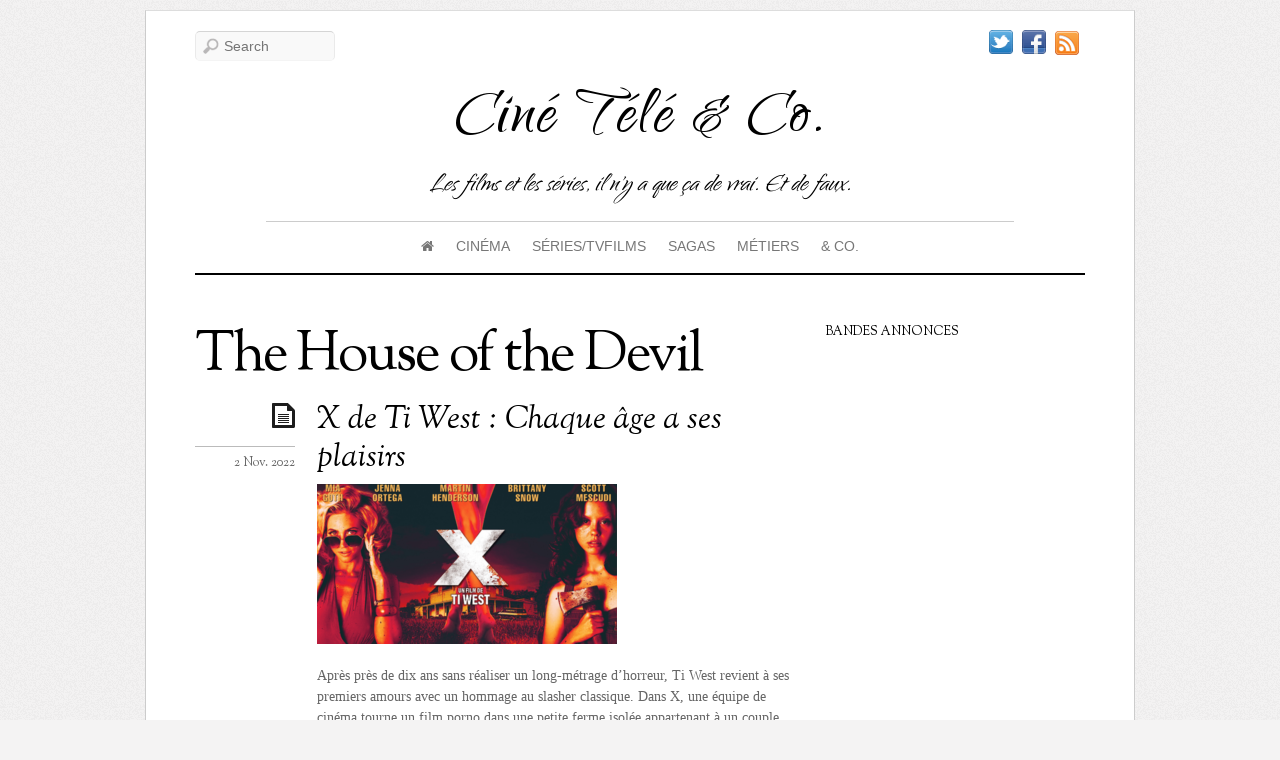

--- FILE ---
content_type: text/html; charset=UTF-8
request_url: https://www.cineteleandco.fr/tag/the-house-of-the-devil/
body_size: 23863
content:
<!doctype html>
<html itemscope="itemscope" itemtype="http://schema.org/WebPage" lang="fr-FR">
<head>

<meta charset="UTF-8">

<title itemprop="name">The House of the Devil Archives - Ciné Télé &amp; Co.</title>


<script type="text/javascript">
	if ( 'undefined' !== typeof AudioPlayer ) {
		AudioPlayer.setup("https://www.cineteleandco.fr/wp-content/themes/elemin/player.swf", {
			width: '90%',
			transparentpagebg: 'yes'
		});
	}
</script>

	<!-- wp_header -->
	<meta name='robots' content='index, follow, max-image-preview:large, max-snippet:-1, max-video-preview:-1' />
<script>document.documentElement.className += " js";</script>
	<!-- This site is optimized with the Yoast SEO plugin v26.8 - https://yoast.com/product/yoast-seo-wordpress/ -->
	<link rel="canonical" href="https://www.cineteleandco.fr/tag/the-house-of-the-devil/" />
	<meta property="og:locale" content="fr_FR" />
	<meta property="og:type" content="article" />
	<meta property="og:title" content="The House of the Devil Archives - Ciné Télé &amp; Co." />
	<meta property="og:url" content="https://www.cineteleandco.fr/tag/the-house-of-the-devil/" />
	<meta property="og:site_name" content="Ciné Télé &amp; Co." />
	<meta name="twitter:card" content="summary_large_image" />
	<meta name="twitter:site" content="@Vero_CineTele" />
	<script type="application/ld+json" class="yoast-schema-graph">{"@context":"https://schema.org","@graph":[{"@type":"CollectionPage","@id":"https://www.cineteleandco.fr/tag/the-house-of-the-devil/","url":"https://www.cineteleandco.fr/tag/the-house-of-the-devil/","name":"The House of the Devil Archives - Ciné Télé &amp; Co.","isPartOf":{"@id":"https://www.cineteleandco.fr/#website"},"primaryImageOfPage":{"@id":"https://www.cineteleandco.fr/tag/the-house-of-the-devil/#primaryimage"},"image":{"@id":"https://www.cineteleandco.fr/tag/the-house-of-the-devil/#primaryimage"},"thumbnailUrl":"https://www.cineteleandco.fr/wp-content/uploads/2023/04/0-Vignette-Ti-min.png","breadcrumb":{"@id":"https://www.cineteleandco.fr/tag/the-house-of-the-devil/#breadcrumb"},"inLanguage":"fr-FR"},{"@type":"ImageObject","inLanguage":"fr-FR","@id":"https://www.cineteleandco.fr/tag/the-house-of-the-devil/#primaryimage","url":"https://www.cineteleandco.fr/wp-content/uploads/2023/04/0-Vignette-Ti-min.png","contentUrl":"https://www.cineteleandco.fr/wp-content/uploads/2023/04/0-Vignette-Ti-min.png","width":600,"height":320},{"@type":"BreadcrumbList","@id":"https://www.cineteleandco.fr/tag/the-house-of-the-devil/#breadcrumb","itemListElement":[{"@type":"ListItem","position":1,"name":"Accueil","item":"https://www.cineteleandco.fr/"},{"@type":"ListItem","position":2,"name":"The House of the Devil"}]},{"@type":"WebSite","@id":"https://www.cineteleandco.fr/#website","url":"https://www.cineteleandco.fr/","name":"Ciné Télé &amp; Co.","description":"Les films et les séries, il n&#039;y a que ça de vrai. Et de faux.","publisher":{"@id":"https://www.cineteleandco.fr/#/schema/person/8207b1ecde76334ffeb07b04c8e080a4"},"potentialAction":[{"@type":"SearchAction","target":{"@type":"EntryPoint","urlTemplate":"https://www.cineteleandco.fr/?s={search_term_string}"},"query-input":{"@type":"PropertyValueSpecification","valueRequired":true,"valueName":"search_term_string"}}],"inLanguage":"fr-FR"},{"@type":["Person","Organization"],"@id":"https://www.cineteleandco.fr/#/schema/person/8207b1ecde76334ffeb07b04c8e080a4","name":"Véro","image":{"@type":"ImageObject","inLanguage":"fr-FR","@id":"https://www.cineteleandco.fr/#/schema/person/image/","url":"https://www.cineteleandco.fr/wp-content/uploads/2019/07/MeControlMediumUserTile.jpg","contentUrl":"https://www.cineteleandco.fr/wp-content/uploads/2019/07/MeControlMediumUserTile.jpg","width":96,"height":96,"caption":"Véro"},"logo":{"@id":"https://www.cineteleandco.fr/#/schema/person/image/"},"sameAs":["https://www.facebook.com/cineteleandco/","https://www.linkedin.com/in/veronique-trouillet/","https://x.com/Vero_CineTele"]}]}</script>
	<!-- / Yoast SEO plugin. -->


<link rel='dns-prefetch' href='//fonts.googleapis.com' />
<link rel="alternate" type="application/rss+xml" title="Ciné Télé &amp; Co. &raquo; Flux" href="https://www.cineteleandco.fr/feed/" />
<link rel="alternate" type="application/rss+xml" title="Ciné Télé &amp; Co. &raquo; Flux des commentaires" href="https://www.cineteleandco.fr/comments/feed/" />
<link rel="alternate" type="application/rss+xml" title="Ciné Télé &amp; Co. &raquo; Flux de l’étiquette The House of the Devil" href="https://www.cineteleandco.fr/tag/the-house-of-the-devil/feed/" />
<style id='wp-img-auto-sizes-contain-inline-css' type='text/css'>
img:is([sizes=auto i],[sizes^="auto," i]){contain-intrinsic-size:3000px 1500px}
/*# sourceURL=wp-img-auto-sizes-contain-inline-css */
</style>
<link rel='stylesheet' id='dashicons-css' href='https://www.cineteleandco.fr/wp-includes/css/dashicons.min.css?ver=6.9' type='text/css' media='all' />
<link rel='stylesheet' id='menu-icons-extra-css' href='https://www.cineteleandco.fr/wp-content/plugins/menu-icons/css/extra.min.css?ver=0.13.20' type='text/css' media='all' />
<style id='wp-emoji-styles-inline-css' type='text/css'>

	img.wp-smiley, img.emoji {
		display: inline !important;
		border: none !important;
		box-shadow: none !important;
		height: 1em !important;
		width: 1em !important;
		margin: 0 0.07em !important;
		vertical-align: -0.1em !important;
		background: none !important;
		padding: 0 !important;
	}
/*# sourceURL=wp-emoji-styles-inline-css */
</style>
<style id='wp-block-library-inline-css' type='text/css'>
:root{--wp-block-synced-color:#7a00df;--wp-block-synced-color--rgb:122,0,223;--wp-bound-block-color:var(--wp-block-synced-color);--wp-editor-canvas-background:#ddd;--wp-admin-theme-color:#007cba;--wp-admin-theme-color--rgb:0,124,186;--wp-admin-theme-color-darker-10:#006ba1;--wp-admin-theme-color-darker-10--rgb:0,107,160.5;--wp-admin-theme-color-darker-20:#005a87;--wp-admin-theme-color-darker-20--rgb:0,90,135;--wp-admin-border-width-focus:2px}@media (min-resolution:192dpi){:root{--wp-admin-border-width-focus:1.5px}}.wp-element-button{cursor:pointer}:root .has-very-light-gray-background-color{background-color:#eee}:root .has-very-dark-gray-background-color{background-color:#313131}:root .has-very-light-gray-color{color:#eee}:root .has-very-dark-gray-color{color:#313131}:root .has-vivid-green-cyan-to-vivid-cyan-blue-gradient-background{background:linear-gradient(135deg,#00d084,#0693e3)}:root .has-purple-crush-gradient-background{background:linear-gradient(135deg,#34e2e4,#4721fb 50%,#ab1dfe)}:root .has-hazy-dawn-gradient-background{background:linear-gradient(135deg,#faaca8,#dad0ec)}:root .has-subdued-olive-gradient-background{background:linear-gradient(135deg,#fafae1,#67a671)}:root .has-atomic-cream-gradient-background{background:linear-gradient(135deg,#fdd79a,#004a59)}:root .has-nightshade-gradient-background{background:linear-gradient(135deg,#330968,#31cdcf)}:root .has-midnight-gradient-background{background:linear-gradient(135deg,#020381,#2874fc)}:root{--wp--preset--font-size--normal:16px;--wp--preset--font-size--huge:42px}.has-regular-font-size{font-size:1em}.has-larger-font-size{font-size:2.625em}.has-normal-font-size{font-size:var(--wp--preset--font-size--normal)}.has-huge-font-size{font-size:var(--wp--preset--font-size--huge)}.has-text-align-center{text-align:center}.has-text-align-left{text-align:left}.has-text-align-right{text-align:right}.has-fit-text{white-space:nowrap!important}#end-resizable-editor-section{display:none}.aligncenter{clear:both}.items-justified-left{justify-content:flex-start}.items-justified-center{justify-content:center}.items-justified-right{justify-content:flex-end}.items-justified-space-between{justify-content:space-between}.screen-reader-text{border:0;clip-path:inset(50%);height:1px;margin:-1px;overflow:hidden;padding:0;position:absolute;width:1px;word-wrap:normal!important}.screen-reader-text:focus{background-color:#ddd;clip-path:none;color:#444;display:block;font-size:1em;height:auto;left:5px;line-height:normal;padding:15px 23px 14px;text-decoration:none;top:5px;width:auto;z-index:100000}html :where(.has-border-color){border-style:solid}html :where([style*=border-top-color]){border-top-style:solid}html :where([style*=border-right-color]){border-right-style:solid}html :where([style*=border-bottom-color]){border-bottom-style:solid}html :where([style*=border-left-color]){border-left-style:solid}html :where([style*=border-width]){border-style:solid}html :where([style*=border-top-width]){border-top-style:solid}html :where([style*=border-right-width]){border-right-style:solid}html :where([style*=border-bottom-width]){border-bottom-style:solid}html :where([style*=border-left-width]){border-left-style:solid}html :where(img[class*=wp-image-]){height:auto;max-width:100%}:where(figure){margin:0 0 1em}html :where(.is-position-sticky){--wp-admin--admin-bar--position-offset:var(--wp-admin--admin-bar--height,0px)}@media screen and (max-width:600px){html :where(.is-position-sticky){--wp-admin--admin-bar--position-offset:0px}}

/*# sourceURL=wp-block-library-inline-css */
</style><style id='global-styles-inline-css' type='text/css'>
:root{--wp--preset--aspect-ratio--square: 1;--wp--preset--aspect-ratio--4-3: 4/3;--wp--preset--aspect-ratio--3-4: 3/4;--wp--preset--aspect-ratio--3-2: 3/2;--wp--preset--aspect-ratio--2-3: 2/3;--wp--preset--aspect-ratio--16-9: 16/9;--wp--preset--aspect-ratio--9-16: 9/16;--wp--preset--color--black: #000000;--wp--preset--color--cyan-bluish-gray: #abb8c3;--wp--preset--color--white: #ffffff;--wp--preset--color--pale-pink: #f78da7;--wp--preset--color--vivid-red: #cf2e2e;--wp--preset--color--luminous-vivid-orange: #ff6900;--wp--preset--color--luminous-vivid-amber: #fcb900;--wp--preset--color--light-green-cyan: #7bdcb5;--wp--preset--color--vivid-green-cyan: #00d084;--wp--preset--color--pale-cyan-blue: #8ed1fc;--wp--preset--color--vivid-cyan-blue: #0693e3;--wp--preset--color--vivid-purple: #9b51e0;--wp--preset--gradient--vivid-cyan-blue-to-vivid-purple: linear-gradient(135deg,rgb(6,147,227) 0%,rgb(155,81,224) 100%);--wp--preset--gradient--light-green-cyan-to-vivid-green-cyan: linear-gradient(135deg,rgb(122,220,180) 0%,rgb(0,208,130) 100%);--wp--preset--gradient--luminous-vivid-amber-to-luminous-vivid-orange: linear-gradient(135deg,rgb(252,185,0) 0%,rgb(255,105,0) 100%);--wp--preset--gradient--luminous-vivid-orange-to-vivid-red: linear-gradient(135deg,rgb(255,105,0) 0%,rgb(207,46,46) 100%);--wp--preset--gradient--very-light-gray-to-cyan-bluish-gray: linear-gradient(135deg,rgb(238,238,238) 0%,rgb(169,184,195) 100%);--wp--preset--gradient--cool-to-warm-spectrum: linear-gradient(135deg,rgb(74,234,220) 0%,rgb(151,120,209) 20%,rgb(207,42,186) 40%,rgb(238,44,130) 60%,rgb(251,105,98) 80%,rgb(254,248,76) 100%);--wp--preset--gradient--blush-light-purple: linear-gradient(135deg,rgb(255,206,236) 0%,rgb(152,150,240) 100%);--wp--preset--gradient--blush-bordeaux: linear-gradient(135deg,rgb(254,205,165) 0%,rgb(254,45,45) 50%,rgb(107,0,62) 100%);--wp--preset--gradient--luminous-dusk: linear-gradient(135deg,rgb(255,203,112) 0%,rgb(199,81,192) 50%,rgb(65,88,208) 100%);--wp--preset--gradient--pale-ocean: linear-gradient(135deg,rgb(255,245,203) 0%,rgb(182,227,212) 50%,rgb(51,167,181) 100%);--wp--preset--gradient--electric-grass: linear-gradient(135deg,rgb(202,248,128) 0%,rgb(113,206,126) 100%);--wp--preset--gradient--midnight: linear-gradient(135deg,rgb(2,3,129) 0%,rgb(40,116,252) 100%);--wp--preset--font-size--small: 13px;--wp--preset--font-size--medium: 20px;--wp--preset--font-size--large: 36px;--wp--preset--font-size--x-large: 42px;--wp--preset--spacing--20: 0.44rem;--wp--preset--spacing--30: 0.67rem;--wp--preset--spacing--40: 1rem;--wp--preset--spacing--50: 1.5rem;--wp--preset--spacing--60: 2.25rem;--wp--preset--spacing--70: 3.38rem;--wp--preset--spacing--80: 5.06rem;--wp--preset--shadow--natural: 6px 6px 9px rgba(0, 0, 0, 0.2);--wp--preset--shadow--deep: 12px 12px 50px rgba(0, 0, 0, 0.4);--wp--preset--shadow--sharp: 6px 6px 0px rgba(0, 0, 0, 0.2);--wp--preset--shadow--outlined: 6px 6px 0px -3px rgb(255, 255, 255), 6px 6px rgb(0, 0, 0);--wp--preset--shadow--crisp: 6px 6px 0px rgb(0, 0, 0);}:where(.is-layout-flex){gap: 0.5em;}:where(.is-layout-grid){gap: 0.5em;}body .is-layout-flex{display: flex;}.is-layout-flex{flex-wrap: wrap;align-items: center;}.is-layout-flex > :is(*, div){margin: 0;}body .is-layout-grid{display: grid;}.is-layout-grid > :is(*, div){margin: 0;}:where(.wp-block-columns.is-layout-flex){gap: 2em;}:where(.wp-block-columns.is-layout-grid){gap: 2em;}:where(.wp-block-post-template.is-layout-flex){gap: 1.25em;}:where(.wp-block-post-template.is-layout-grid){gap: 1.25em;}.has-black-color{color: var(--wp--preset--color--black) !important;}.has-cyan-bluish-gray-color{color: var(--wp--preset--color--cyan-bluish-gray) !important;}.has-white-color{color: var(--wp--preset--color--white) !important;}.has-pale-pink-color{color: var(--wp--preset--color--pale-pink) !important;}.has-vivid-red-color{color: var(--wp--preset--color--vivid-red) !important;}.has-luminous-vivid-orange-color{color: var(--wp--preset--color--luminous-vivid-orange) !important;}.has-luminous-vivid-amber-color{color: var(--wp--preset--color--luminous-vivid-amber) !important;}.has-light-green-cyan-color{color: var(--wp--preset--color--light-green-cyan) !important;}.has-vivid-green-cyan-color{color: var(--wp--preset--color--vivid-green-cyan) !important;}.has-pale-cyan-blue-color{color: var(--wp--preset--color--pale-cyan-blue) !important;}.has-vivid-cyan-blue-color{color: var(--wp--preset--color--vivid-cyan-blue) !important;}.has-vivid-purple-color{color: var(--wp--preset--color--vivid-purple) !important;}.has-black-background-color{background-color: var(--wp--preset--color--black) !important;}.has-cyan-bluish-gray-background-color{background-color: var(--wp--preset--color--cyan-bluish-gray) !important;}.has-white-background-color{background-color: var(--wp--preset--color--white) !important;}.has-pale-pink-background-color{background-color: var(--wp--preset--color--pale-pink) !important;}.has-vivid-red-background-color{background-color: var(--wp--preset--color--vivid-red) !important;}.has-luminous-vivid-orange-background-color{background-color: var(--wp--preset--color--luminous-vivid-orange) !important;}.has-luminous-vivid-amber-background-color{background-color: var(--wp--preset--color--luminous-vivid-amber) !important;}.has-light-green-cyan-background-color{background-color: var(--wp--preset--color--light-green-cyan) !important;}.has-vivid-green-cyan-background-color{background-color: var(--wp--preset--color--vivid-green-cyan) !important;}.has-pale-cyan-blue-background-color{background-color: var(--wp--preset--color--pale-cyan-blue) !important;}.has-vivid-cyan-blue-background-color{background-color: var(--wp--preset--color--vivid-cyan-blue) !important;}.has-vivid-purple-background-color{background-color: var(--wp--preset--color--vivid-purple) !important;}.has-black-border-color{border-color: var(--wp--preset--color--black) !important;}.has-cyan-bluish-gray-border-color{border-color: var(--wp--preset--color--cyan-bluish-gray) !important;}.has-white-border-color{border-color: var(--wp--preset--color--white) !important;}.has-pale-pink-border-color{border-color: var(--wp--preset--color--pale-pink) !important;}.has-vivid-red-border-color{border-color: var(--wp--preset--color--vivid-red) !important;}.has-luminous-vivid-orange-border-color{border-color: var(--wp--preset--color--luminous-vivid-orange) !important;}.has-luminous-vivid-amber-border-color{border-color: var(--wp--preset--color--luminous-vivid-amber) !important;}.has-light-green-cyan-border-color{border-color: var(--wp--preset--color--light-green-cyan) !important;}.has-vivid-green-cyan-border-color{border-color: var(--wp--preset--color--vivid-green-cyan) !important;}.has-pale-cyan-blue-border-color{border-color: var(--wp--preset--color--pale-cyan-blue) !important;}.has-vivid-cyan-blue-border-color{border-color: var(--wp--preset--color--vivid-cyan-blue) !important;}.has-vivid-purple-border-color{border-color: var(--wp--preset--color--vivid-purple) !important;}.has-vivid-cyan-blue-to-vivid-purple-gradient-background{background: var(--wp--preset--gradient--vivid-cyan-blue-to-vivid-purple) !important;}.has-light-green-cyan-to-vivid-green-cyan-gradient-background{background: var(--wp--preset--gradient--light-green-cyan-to-vivid-green-cyan) !important;}.has-luminous-vivid-amber-to-luminous-vivid-orange-gradient-background{background: var(--wp--preset--gradient--luminous-vivid-amber-to-luminous-vivid-orange) !important;}.has-luminous-vivid-orange-to-vivid-red-gradient-background{background: var(--wp--preset--gradient--luminous-vivid-orange-to-vivid-red) !important;}.has-very-light-gray-to-cyan-bluish-gray-gradient-background{background: var(--wp--preset--gradient--very-light-gray-to-cyan-bluish-gray) !important;}.has-cool-to-warm-spectrum-gradient-background{background: var(--wp--preset--gradient--cool-to-warm-spectrum) !important;}.has-blush-light-purple-gradient-background{background: var(--wp--preset--gradient--blush-light-purple) !important;}.has-blush-bordeaux-gradient-background{background: var(--wp--preset--gradient--blush-bordeaux) !important;}.has-luminous-dusk-gradient-background{background: var(--wp--preset--gradient--luminous-dusk) !important;}.has-pale-ocean-gradient-background{background: var(--wp--preset--gradient--pale-ocean) !important;}.has-electric-grass-gradient-background{background: var(--wp--preset--gradient--electric-grass) !important;}.has-midnight-gradient-background{background: var(--wp--preset--gradient--midnight) !important;}.has-small-font-size{font-size: var(--wp--preset--font-size--small) !important;}.has-medium-font-size{font-size: var(--wp--preset--font-size--medium) !important;}.has-large-font-size{font-size: var(--wp--preset--font-size--large) !important;}.has-x-large-font-size{font-size: var(--wp--preset--font-size--x-large) !important;}
/*# sourceURL=global-styles-inline-css */
</style>

<style id='classic-theme-styles-inline-css' type='text/css'>
/*! This file is auto-generated */
.wp-block-button__link{color:#fff;background-color:#32373c;border-radius:9999px;box-shadow:none;text-decoration:none;padding:calc(.667em + 2px) calc(1.333em + 2px);font-size:1.125em}.wp-block-file__button{background:#32373c;color:#fff;text-decoration:none}
/*# sourceURL=/wp-includes/css/classic-themes.min.css */
</style>
<link rel='stylesheet' id='contact-form-7-css' href='https://www.cineteleandco.fr/wp-content/plugins/contact-form-7/includes/css/styles.css?ver=6.1.4' type='text/css' media='all' />
<link rel='stylesheet' id='go-portfolio-magnific-popup-styles-css' href='https://www.cineteleandco.fr/wp-content/plugins/go_portfolio/assets/plugins/magnific-popup/magnific-popup.css?ver=1.6.1' type='text/css' media='all' />
<link rel='stylesheet' id='go-portfolio-styles-css' href='https://www.cineteleandco.fr/wp-content/plugins/go_portfolio/assets/css/go_portfolio_styles.css?ver=1.6.1' type='text/css' media='all' />
<link rel='stylesheet' id='juiz_sps_styles-css' href='https://www.cineteleandco.fr/wp-content/plugins/juiz-social-post-sharer/skins/7/style.min.css?ver=2.3.4' type='text/css' media='all' />
<link rel='stylesheet' id='ppress-frontend-css' href='https://www.cineteleandco.fr/wp-content/plugins/wp-user-avatar/assets/css/frontend.min.css?ver=4.16.8' type='text/css' media='all' />
<link rel='stylesheet' id='ppress-flatpickr-css' href='https://www.cineteleandco.fr/wp-content/plugins/wp-user-avatar/assets/flatpickr/flatpickr.min.css?ver=4.16.8' type='text/css' media='all' />
<link rel='stylesheet' id='ppress-select2-css' href='https://www.cineteleandco.fr/wp-content/plugins/wp-user-avatar/assets/select2/select2.min.css?ver=6.9' type='text/css' media='all' />
<link rel='stylesheet' id='themify-framework-css' href='https://www.cineteleandco.fr/wp-content/themes/elemin/themify/css/themify.framework.css?ver=2.0.4' type='text/css' media='all' />
<link rel='stylesheet' id='themify-builder-style-css' href='https://www.cineteleandco.fr/wp-content/themes/elemin/themify/themify-builder/css/themify-builder-style.css?ver=2.0.4' type='text/css' media='all' />
<link rel='stylesheet' id='themify-animate-css' href='https://www.cineteleandco.fr/wp-content/themes/elemin/themify/themify-builder/css/animate.min.css?ver=2.0.4' type='text/css' media='all' />
<link rel='stylesheet' id='taxopress-frontend-css-css' href='https://www.cineteleandco.fr/wp-content/plugins/simple-tags/assets/frontend/css/frontend.css?ver=3.43.0' type='text/css' media='all' />
<link rel='stylesheet' id='tablepress-default-css' href='https://www.cineteleandco.fr/wp-content/plugins/tablepress/css/build/default.css?ver=3.2.6' type='text/css' media='all' />
<link rel='stylesheet' id='dry_awp_theme_style-css' href='https://www.cineteleandco.fr/wp-content/plugins/advanced-wp-columns/assets/css/awp-columns.css?ver=6.9' type='text/css' media='all' />
<style id='dry_awp_theme_style-inline-css' type='text/css'>
@media screen and (max-width: 1024px) {	.csColumn {		clear: both !important;		float: none !important;		text-align: center !important;		margin-left:  10% !important;		margin-right: 10% !important;		width: 80% !important;	}	.csColumnGap {		display: none !important;	}}
/*# sourceURL=dry_awp_theme_style-inline-css */
</style>
<link rel='stylesheet' id='js_composer_custom_css-css' href='https://www.cineteleandco.fr/wp-content/uploads/js_composer/custom.css?ver=4.3.4' type='text/css' media='screen' />
<link rel='stylesheet' id='theme-style-css' href='https://www.cineteleandco.fr/wp-content/themes/elemin/style.css?ver=1.6.6' type='text/css' media='all' />
<link rel='stylesheet' id='themify-media-queries-css' href='https://www.cineteleandco.fr/wp-content/themes/elemin/media-queries.css?ver=6.9' type='text/css' media='all' />
<link rel='stylesheet' id='google-fonts-css' href='https://fonts.googleapis.com/css?family=OFL+Sorts+Mill+Goudy+TT%3Aregular%2Citalic&#038;subset=latin%2Clatin-ext&#038;ver=6.9' type='text/css' media='all' />
<link rel='stylesheet' id='magnific-css' href='https://www.cineteleandco.fr/wp-content/themes/elemin/themify/css/lightbox.css?ver=2.0.4' type='text/css' media='all' />
<link rel='stylesheet' id='themify-icon-font-css' href='https://www.cineteleandco.fr/wp-content/themes/elemin/themify/fontawesome/css/font-awesome.min.css?ver=2.0.4' type='text/css' media='all' />
<script type="text/javascript" src="https://www.cineteleandco.fr/wp-includes/js/jquery/jquery.min.js?ver=3.7.1" id="jquery-core-js"></script>
<script type="text/javascript" src="https://www.cineteleandco.fr/wp-includes/js/jquery/jquery-migrate.min.js?ver=3.4.1" id="jquery-migrate-js"></script>
<script type="text/javascript" src="https://www.cineteleandco.fr/wp-content/plugins/wp-user-avatar/assets/flatpickr/flatpickr.min.js?ver=4.16.8" id="ppress-flatpickr-js"></script>
<script type="text/javascript" src="https://www.cineteleandco.fr/wp-content/plugins/wp-user-avatar/assets/select2/select2.min.js?ver=4.16.8" id="ppress-select2-js"></script>
<script type="text/javascript" src="https://www.cineteleandco.fr/wp-content/themes/elemin/themify/js/video.js?ver=6.9" id="themify-videojs-js-js"></script>
<script type="text/javascript" src="https://www.cineteleandco.fr/wp-content/themes/elemin/themify/js/bigvideo.js?ver=6.9" id="themify-bigvideo-js-js"></script>
<script type="text/javascript" src="https://www.cineteleandco.fr/wp-content/themes/elemin/themify/themify-builder/js/themify.scroll-highlight.js?ver=6.9" id="themify-scroll-highlight-js"></script>
<script type="text/javascript" src="https://www.cineteleandco.fr/wp-content/plugins/simple-tags/assets/frontend/js/frontend.js?ver=3.43.0" id="taxopress-frontend-js-js"></script>
<script type="text/javascript" src="https://www.cineteleandco.fr/wp-content/themes/elemin/js/audio-player.js?ver=6.9" id="audio-player-js"></script>
<script type="text/javascript" src="https://www.cineteleandco.fr/wp-content/plugins/google-analyticator/external-tracking.min.js?ver=6.5.7" id="ga-external-tracking-js"></script>
<link rel="https://api.w.org/" href="https://www.cineteleandco.fr/wp-json/" /><link rel="alternate" title="JSON" type="application/json" href="https://www.cineteleandco.fr/wp-json/wp/v2/tags/7973" /><link rel="EditURI" type="application/rsd+xml" title="RSD" href="https://www.cineteleandco.fr/xmlrpc.php?rsd" />
<meta name="generator" content="WordPress 6.9" />




<link href="https://www.cineteleandco.fr/wp-content/uploads/2014/12/favicon.ico" rel="shortcut icon" /> 


	<!-- media-queries.js -->
	<!--[if lt IE 9]>
		<script src="https://www.cineteleandco.fr/wp-content/themes/elemin/js/respond.js"></script>
	<![endif]-->
	
	<!-- html5.js -->
	<!--[if lt IE 9]>
		<script src="https://html5shim.googlecode.com/svn/trunk/html5.js"></script>
	<![endif]-->
	
<meta name="viewport" content="width=device-width, initial-scale=1, maximum-scale=1, minimum-scale=1, user-scalable=no">

	<!--[if lt IE 9]>
	<script src="https://s3.amazonaws.com/nwapi/nwmatcher/nwmatcher-1.2.5-min.js"></script>
	<script type="text/javascript" src="https://cdnjs.cloudflare.com/ajax/libs/selectivizr/1.0.2/selectivizr-min.js"></script> 
	<![endif]-->
	<meta name="generator" content="Powered by Visual Composer - drag and drop page builder for WordPress."/>
<!--[if IE 8]><link rel="stylesheet" type="text/css" href="https://www.cineteleandco.fr/wp-content/plugins/js_composer/assets/css/vc-ie8.css" media="screen"><![endif]-->			<!--Themify Styling-->
			<style type="text/css">
#header {
 	
	font-family:Verdana, Geneva, sans-serif;	text-transform:notexttransform; 
}

#site-logo {
 	
	font-family:Qwigley;	font-size:80px;
	text-transform:capitalize; 
}

#footer-logo {
 	
	font-family:Qwigley;	text-transform:capitalize; 
}

#site-description {
 	
	font-family:Qwigley;	font-size:30px;

	color: #000000;
	color: rgba(0,0,0,1); 
}
</style>
			<!--/Themify Styling-->
					<!--Themify Customize Custom CSS-->
			<style type="text/css">
#site-logo,.widgettitle {
	  font-variant: normal;text-transform: none;
}
.post-meta .post-author {
	  display: none!important;
}
.post-tag {
	  display: none !important;
}
/* Reduces the title font size and displays more than two title lines */.yarpp-thumbnail {
	  height: 200px !important;
}
.yarpp-thumbnail-title {
	  font-size:0.8em !important;max-height: 9em !important
}
.tweet_data {
	  word-break: keep-all;
}
.social-widget .rss a {
	  text-indent: -99999px;
}
</style>
			<!--/Themify Customize Custom CSS-->
		<!-- Google Analytics Tracking by Google Analyticator 6.5.7 -->
<script type="text/javascript">
    var analyticsFileTypes = [];
    var analyticsSnippet = 'disabled';
    var analyticsEventTracking = 'enabled';
</script>
<script type="text/javascript">
	(function(i,s,o,g,r,a,m){i['GoogleAnalyticsObject']=r;i[r]=i[r]||function(){
	(i[r].q=i[r].q||[]).push(arguments)},i[r].l=1*new Date();a=s.createElement(o),
	m=s.getElementsByTagName(o)[0];a.async=1;a.src=g;m.parentNode.insertBefore(a,m)
	})(window,document,'script','//www.google-analytics.com/analytics.js','ga');
	ga('create', 'UA-XXXXXXXX-X', 'auto');
 
	ga('send', 'pageview');
</script>

<link rel='stylesheet' id='custom-google-fonts-583e07660ed7e05b402383fa82608651-css' href='https://fonts.googleapis.com/css?family=Qwigley%3Aregular&#038;subset=latin&#038;ver=6.9' type='text/css' media='all' />
</head>

<body class="archive tag tag-the-house-of-the-devil tag-7973 wp-theme-elemin skin-default webkit not-ie default_width sidebar1 no-home list-post no-touch wpb-js-composer js-comp-ver-4.3.4 vc_responsive">

<div id="pagewrap" class="hfeed site">
    <div id="headerwrap">
    
    	        <header id="header">
        	    
            <hgroup>
                <div id="site-logo"><a href="https://www.cineteleandco.fr" title="Ciné Télé &amp; Co."><span>Ciné Télé &amp; Co.</span></a></div>
														<div id="site-description" class="site-description"><span>Les films et les séries, il n&#039;y a que ça de vrai. Et de faux.</span></div>
				
            </hgroup>
    
            <!-- social-widget --> 
            <div class="social-widget">
    
                <div id="themify-social-links-3" class="widget themify-social-links"><ul class="social-links horizontal">
							<li class="social-link-item twitter image-icon icon-medium">
								<a href="https://twitter.com/Vero_SCL" title="Twitter" target="_blank"> <img src="http://themify.me/demo/themes/elemin/wp-content/themes/elemin/themify/img/social/twitter.png" /> </a>
							</li>
							<!-- /themify-link-item -->
							<li class="social-link-item facebook image-icon icon-medium">
								<a href="http://www.facebook.com/cineteleandco" title="Facebook" target="_blank"> <img src="http://themify.me/demo/themes/elemin/wp-content/themes/elemin/themify/img/social/facebook.png" /> </a>
							</li>
							<!-- /themify-link-item --></ul></div>    
                                    <div class="rss"><a href="https://www.cineteleandco.fr/feed/">RSS</a></div>
                    
            </div>
            <!-- /social-widget --> 
    
            <div id="main-nav-wrap">
                <div id="menu-icon" class="mobile-button"></div>
                <nav>
                    <ul id="main-nav" class="main-nav"><li id="menu-item-9660" class="menu-item menu-item-type-custom menu-item-object-custom menu-item-home menu-item-has-children menu-item-9660"><a href="http://www.cineteleandco.fr/"><i class="fa fa-home"></i> </a>
<ul class="sub-menu">
	<li id="menu-item-9661" class="menu-item menu-item-type-custom menu-item-object-custom menu-item-home menu-item-9661"><a href="http://www.cineteleandco.fr/">Accueil</a></li>
	<li id="menu-item-8606" class="menu-item menu-item-type-post_type menu-item-object-page menu-item-8606"><a href="https://www.cineteleandco.fr/qui-suis-je/">Qui suis-je ?</a></li>
	<li id="menu-item-8605" class="menu-item menu-item-type-post_type menu-item-object-page menu-item-8605"><a href="https://www.cineteleandco.fr/tous-les-articles/">Liste de tous les articles</a></li>
</ul>
</li>
<li id="menu-item-2505" class="menu-item menu-item-type-taxonomy menu-item-object-category menu-item-has-children menu-item-2505"><a href="https://www.cineteleandco.fr/category/cinema/">Cinéma</a>
<ul class="sub-menu">
	<li id="menu-item-2506" class="menu-item menu-item-type-taxonomy menu-item-object-category menu-item-2506"><a href="https://www.cineteleandco.fr/category/cinema/interviews-cinema/">Interviews/Portraits</a></li>
	<li id="menu-item-2507" class="menu-item menu-item-type-taxonomy menu-item-object-category menu-item-2507"><a href="https://www.cineteleandco.fr/category/cinema/tournages-cinema/">L&rsquo;envers du décor</a></li>
	<li id="menu-item-8571" class="menu-item menu-item-type-taxonomy menu-item-object-category menu-item-8571"><a href="https://www.cineteleandco.fr/category/cinema/video/">Vidéo</a></li>
	<li id="menu-item-2508" class="menu-item menu-item-type-taxonomy menu-item-object-category menu-item-2508"><a href="https://www.cineteleandco.fr/category/cinema/tops-cinema/">Tops</a></li>
</ul>
</li>
<li id="menu-item-2521" class="menu-item menu-item-type-taxonomy menu-item-object-category menu-item-has-children menu-item-2521"><a href="https://www.cineteleandco.fr/category/tele/">Séries/TvFilms</a>
<ul class="sub-menu">
	<li id="menu-item-2522" class="menu-item menu-item-type-taxonomy menu-item-object-category menu-item-2522"><a href="https://www.cineteleandco.fr/category/tele/interviews-tele/">Interviews/Portraits</a></li>
	<li id="menu-item-2523" class="menu-item menu-item-type-taxonomy menu-item-object-category menu-item-2523"><a href="https://www.cineteleandco.fr/category/tele/tournages-serie-tv/">L&rsquo;envers du décor</a></li>
	<li id="menu-item-4559" class="menu-item menu-item-type-taxonomy menu-item-object-category menu-item-4559"><a href="https://www.cineteleandco.fr/category/tele/tops/">Tops</a></li>
</ul>
</li>
<li id="menu-item-2516" class="menu-item menu-item-type-taxonomy menu-item-object-category menu-item-has-children menu-item-2516"><a href="https://www.cineteleandco.fr/category/sagas/">Sagas</a>
<ul class="sub-menu">
	<li id="menu-item-8377" class="menu-item menu-item-type-taxonomy menu-item-object-category menu-item-8377"><a href="https://www.cineteleandco.fr/category/sagas/harry-potter/">Harry Potter</a></li>
	<li id="menu-item-2517" class="menu-item menu-item-type-taxonomy menu-item-object-category menu-item-2517"><a href="https://www.cineteleandco.fr/category/sagas/indiana-jones-sagas/">Indiana Jones</a></li>
	<li id="menu-item-2518" class="menu-item menu-item-type-taxonomy menu-item-object-category menu-item-2518"><a href="https://www.cineteleandco.fr/category/sagas/james-bond-sagas/">James Bond</a></li>
	<li id="menu-item-2519" class="menu-item menu-item-type-taxonomy menu-item-object-category menu-item-2519"><a href="https://www.cineteleandco.fr/category/sagas/star-wars-sagas/">Star Wars</a></li>
	<li id="menu-item-2520" class="menu-item menu-item-type-taxonomy menu-item-object-category menu-item-2520"><a href="https://www.cineteleandco.fr/category/sagas/superheros-sagas/">Superhéros</a></li>
	<li id="menu-item-8378" class="menu-item menu-item-type-taxonomy menu-item-object-category menu-item-8378"><a href="https://www.cineteleandco.fr/category/sagas/twilight/">Twilight</a></li>
</ul>
</li>
<li id="menu-item-2509" class="menu-item menu-item-type-taxonomy menu-item-object-category menu-item-has-children menu-item-2509"><a href="https://www.cineteleandco.fr/category/metiers/">Métiers</a>
<ul class="sub-menu">
	<li id="menu-item-3344" class="menu-item menu-item-type-taxonomy menu-item-object-category menu-item-3344"><a href="https://www.cineteleandco.fr/category/metiers/comment-debuter/">Comment débuter</a></li>
	<li id="menu-item-2514" class="menu-item menu-item-type-taxonomy menu-item-object-category menu-item-2514"><a href="https://www.cineteleandco.fr/category/metiers/metiers-preparation/">Préparation</a></li>
	<li id="menu-item-2515" class="menu-item menu-item-type-taxonomy menu-item-object-category menu-item-2515"><a href="https://www.cineteleandco.fr/category/metiers/metiers-tournage/">Tournage</a></li>
	<li id="menu-item-2510" class="menu-item menu-item-type-taxonomy menu-item-object-category menu-item-2510"><a href="https://www.cineteleandco.fr/category/metiers/metiers-animation/">Animation</a></li>
	<li id="menu-item-2513" class="menu-item menu-item-type-taxonomy menu-item-object-category menu-item-2513"><a href="https://www.cineteleandco.fr/category/metiers/metiers-postprod/">Postproduction</a></li>
	<li id="menu-item-2511" class="menu-item menu-item-type-taxonomy menu-item-object-category menu-item-2511"><a href="https://www.cineteleandco.fr/category/metiers/metiers-distribution-exploitation/">Distribution/Exploitation</a></li>
</ul>
</li>
<li id="menu-item-10343" class="menu-item menu-item-type-taxonomy menu-item-object-category menu-item-has-children menu-item-10343"><a href="https://www.cineteleandco.fr/category/co/">&amp; Co.</a>
<ul class="sub-menu">
	<li id="menu-item-10344" class="menu-item menu-item-type-taxonomy menu-item-object-category menu-item-10344"><a href="https://www.cineteleandco.fr/category/co/co-bd/">BD/Comics</a></li>
	<li id="menu-item-10345" class="menu-item menu-item-type-taxonomy menu-item-object-category menu-item-10345"><a href="https://www.cineteleandco.fr/category/co/co-documentaires/">Documentaires</a></li>
	<li id="menu-item-10346" class="menu-item menu-item-type-taxonomy menu-item-object-category menu-item-10346"><a href="https://www.cineteleandco.fr/category/co/co-expos/">Expos</a></li>
	<li id="menu-item-10347" class="menu-item menu-item-type-taxonomy menu-item-object-category menu-item-10347"><a href="https://www.cineteleandco.fr/category/co/co-livres/">Livres</a></li>
	<li id="menu-item-10348" class="menu-item menu-item-type-taxonomy menu-item-object-category menu-item-10348"><a href="https://www.cineteleandco.fr/category/co/co-musique/">Musique</a></li>
	<li id="menu-item-10349" class="menu-item menu-item-type-taxonomy menu-item-object-category menu-item-10349"><a href="https://www.cineteleandco.fr/category/co/co-theatre/">Théâtre</a></li>
</ul>
</li>
</ul>                </nav>
                <!-- /main-nav -->
            </div>
            <!-- /#main-nav-wrap -->
        
            				<div id="searchform-wrap">
					<div id="search-icon" class="mobile-button"></div>
						<form method="get" id="searchform" action="https://www.cineteleandco.fr/">
	<input type="text" name="s" id="s"  placeholder="Search">
</form>
				</div>
			            <!-- /#searchform-wrap -->
            
			        </header>
        <!-- /header -->
                
    </div>
    <!-- /headerwrap -->
	
	<div id="body" class="clearfix">
    

			
<!-- layout-container -->
<div id="layout" class="clearfix">

		<!-- content -->
	<div id="content" class="clearfix">
    			
				
				
				
							<h1 class="page-title">The House of the Devil</h1>
					
									
						
			<!-- loops-wrapper -->
			<div id="loops-wrapper" class="loops-wrapper sidebar1 list-post">

						
											

<!-- post -->
<article itemscope itemtype="http://schema.org/Article" id="post-11625" class="post clearfix cat-58 cat-59 post-11625 type-post status-publish format-standard has-post-thumbnail hentry category-cinema category-interviews-cinema tag-a24 tag-brittany-snow tag-cabin-fever-2-spring-fever tag-capelight-pictures-ohg tag-in-a-valley-of-violence tag-jenna-ortega tag-kid-cudi tag-lexorciste tag-martin-henderson tag-maxxxine tag-mia-goth tag-owen-campbell tag-pearl tag-scream tag-stephen-ure tag-tandi-wright tag-the-house-of-the-devil tag-the-innkeepers tag-the-passage tag-the-roost tag-the-sacrament tag-ti-west tag-timon-c-west tag-trigger-man tag-x has-post-title has-post-date has-post-category has-post-tag has-post-comment has-post-author">
	
		
	<span class="post-icon"></span><!-- /post-icon -->

	<!-- post-title -->
								<h1 class="post-title entry-title" itemprop="name"><a href="https://www.cineteleandco.fr/x-de-ti-west-chaque-age-a-ses-plaisirs/" title="X de Ti West : Chaque âge a ses plaisirs">X de Ti West : Chaque âge a ses plaisirs</a></h1>
					    
	<!-- /post-title -->

	<!-- post-meta -->
	<p class="post-meta entry-meta">
					<time datetime="2022-11-02" class="post-date entry-date updated" itemprop="datePublished">2 Nov. 2022</time>
		
		    
	</p>
	<!-- /post-meta -->
	
	
				<figure class="post-image ">
							<a href="https://www.cineteleandco.fr/x-de-ti-west-chaque-age-a-ses-plaisirs/"><img src='https://www.cineteleandco.fr/wp-content/uploads/2023/04/0-Vignette-Ti-min-300x160.png' alt='X de Ti West : Chaque âge a ses plaisirs'   width='300' height='160' /></a>
					</figure>
			<!-- /post-image -->

<!-- post-content -->
<div class="post-content">
	<div class="entry-content" itemprop="articleBody">

		
		<p>Après près de dix ans sans réaliser un long-métrage d’horreur, Ti West revient à ses premiers amours avec un hommage au slasher classique. Dans X, une équipe de cinéma tourne un film porno dans une petite ferme isolée appartenant à un couple de personnes âgées, au Texas, en 1979. Ce qui arrive par la suite s’avère efficace, surprenant et non dénué d’humour. Attention, spoilers. X sort en salles ce 2 novembre.</p>

				
	
	</div><!-- /.entry-content -->
</div>
<!-- /post-content -->	
		
    </article>
<!-- /post -->
							
											
			</div>
			<!-- /loops-wrapper -->

					
		
					

			</div>
	<!-- /content -->
    	
	<!-- sidebar -->
<aside id="sidebar">
	
	<section id="text-1003" class="widget widget_text"><h4 class="widgettitle">BANDES ANNONCES</h4>			<div class="textwidget"><iframe src="https://www.youtube.com/embed/mfTi6yXdGiA?si=Grw9S9CV4mWl9Q9p" title="YouTube video player" frameborder="0" allow="accelerometer; autoplay; clipboard-write; encrypted-media; gyroscope; picture-in-picture; web-share" referrerpolicy="strict-origin-when-cross-origin" allowfullscreen></iframe>

<iframe src="https://www.youtube.com/embed/64LmACF6Erg?si=3NuGhw-l15w9GPWM" title="YouTube video player" frameborder="0" allow="accelerometer; autoplay; clipboard-write; encrypted-media; gyroscope; picture-in-picture; web-share" referrerpolicy="strict-origin-when-cross-origin" allowfullscreen></iframe>

<iframe src="https://www.youtube.com/embed/9bNdKbUSpTc?si=-GUXO5a5UEwDDCu3" title="YouTube video player" frameborder="0" allow="accelerometer; autoplay; clipboard-write; encrypted-media; gyroscope; picture-in-picture; web-share" referrerpolicy="strict-origin-when-cross-origin" allowfullscreen></iframe>

<iframe src="https://www.youtube.com/embed/YQmK8WrEAUU?si=Ok0LdUDe23DGsWCE" title="YouTube video player" frameborder="0" allow="accelerometer; autoplay; clipboard-write; encrypted-media; gyroscope; picture-in-picture; web-share" referrerpolicy="strict-origin-when-cross-origin" allowfullscreen></iframe>

<iframe src="https://www.youtube.com/embed/7vAlwlzDsXo?si=IZzEK04QXPigfN6w" title="YouTube video player" frameborder="0" allow="accelerometer; autoplay; clipboard-write; encrypted-media; gyroscope; picture-in-picture; web-share" referrerpolicy="strict-origin-when-cross-origin" allowfullscreen></iframe>

<iframe src="https://www.youtube.com/embed/u7e-5lEpWDo?si=3TG4rPL7dn0QtSd5" title="YouTube video player" frameborder="0" allow="accelerometer; autoplay; clipboard-write; encrypted-media; gyroscope; picture-in-picture; web-share" referrerpolicy="strict-origin-when-cross-origin" allowfullscreen></iframe>

<iframe src="https://www.youtube.com/embed/SsRPBXQ5tr4?si=AAy7prQL_JO78vYI" title="YouTube video player" frameborder="0" allow="accelerometer; autoplay; clipboard-write; encrypted-media; gyroscope; picture-in-picture; web-share" referrerpolicy="strict-origin-when-cross-origin" allowfullscreen></iframe>

</div>
		</section><section id="text-1008" class="widget widget_text"><h4 class="widgettitle">COURTS METRAGES</h4>			<div class="textwidget"><iframe src="https://www.youtube.com/embed/8SPu5uydAts?si=0fMDMt7Ph860lxWJ" title="YouTube video player" frameborder="0" allow="accelerometer; autoplay; clipboard-write; encrypted-media; gyroscope; picture-in-picture; web-share" referrerpolicy="strict-origin-when-cross-origin" allowfullscreen></iframe>

<iframe src="https://www.youtube.com/embed/CIKEdG4mZxI?si=3dNeN7SK8uuPO4pW" title="YouTube video player" frameborder="0" allow="accelerometer; autoplay; clipboard-write; encrypted-media; gyroscope; picture-in-picture; web-share" referrerpolicy="strict-origin-when-cross-origin" allowfullscreen></iframe>

<iframe src="https://www.youtube.com/embed/Vn0QWdiWLqk?si=Lvp6BclytmKmCnIC" title="YouTube video player" frameborder="0" allow="accelerometer; autoplay; clipboard-write; encrypted-media; gyroscope; picture-in-picture; web-share" referrerpolicy="strict-origin-when-cross-origin" allowfullscreen></iframe>

<iframe src="https://www.youtube.com/embed/TXiOd6dExxo?si=lK0eOVzXXOHuEeyj" title="YouTube video player" frameborder="0" allow="accelerometer; autoplay; clipboard-write; encrypted-media; gyroscope; picture-in-picture; web-share" referrerpolicy="strict-origin-when-cross-origin" allowfullscreen></iframe>
</div>
		</section>
	<section class="clearfix">
		<div class="secondary">
				</div>
		<div class="secondary last">
				</div>
	</section>

	<section id="themify-feature-posts-3" class="widget feature-posts"><h4 class="widgettitle">DANS LES ARCHIVES</h4><ul class="feature-posts-list"><li><a href="https://www.cineteleandco.fr/the-life-of-chuck-du-stephen-king-inattendu/"><img src='https://www.cineteleandco.fr/wp-content/uploads/2025/06/0-vignette-min-1-50x50.jpg' alt='The Life of Chuck : du Stephen King inattendu' class='post-img'  width='50' height='50' /></a><a href="https://www.cineteleandco.fr/the-life-of-chuck-du-stephen-king-inattendu/" class="feature-posts-title">The Life of Chuck : du Stephen King inattendu</a> <br /></li><li><a href="https://www.cineteleandco.fr/thor-le-monde-des-tenebres-ou-lhistoire-dun-film/"><img src='https://www.cineteleandco.fr/wp-content/uploads/2015/02/Thor-The-Dark-World_0-50x50.jpg' alt='Thor : Le Monde des ténèbres ou l’histoire d’un film' class='post-img'  width='50' height='50' /></a><a href="https://www.cineteleandco.fr/thor-le-monde-des-tenebres-ou-lhistoire-dun-film/" class="feature-posts-title">Thor : Le Monde des ténèbres ou l’histoire d’un film</a> <br /></li><li><a href="https://www.cineteleandco.fr/michael-chaves-adore-faire-peur-interview-pour-la-malediction-de-la-dame-blanche/"><img src='http://www.cineteleandco.fr/wp-content/uploads/2019/04/0-vignette-min-3-50x50.jpg' alt='Michael Chaves adore faire peur – Interview pour La malédiction de la Dame blanche' class='post-img'  width='50' height='50' /></a><a href="https://www.cineteleandco.fr/michael-chaves-adore-faire-peur-interview-pour-la-malediction-de-la-dame-blanche/" class="feature-posts-title">Michael Chaves adore faire peur – Interview pour La malédiction de la Dame blanche</a> <br /></li></ul></section><section id="themify-feature-posts-4" class="widget feature-posts"><ul class="feature-posts-list"><li><a href="https://www.cineteleandco.fr/dark-matter-est-une-cour-decole-pour-adultes-interview-des-acteurs-de-dark-matter/"><img src='https://www.cineteleandco.fr/wp-content/uploads/2015/07/Group-Hall-50x50.jpg' alt='Dark Matter est une cour d&rsquo;école pour adultes &#8211; Interview des acteurs de Dark Matter' class='post-img'  width='50' height='50' /></a><a href="https://www.cineteleandco.fr/dark-matter-est-une-cour-decole-pour-adultes-interview-des-acteurs-de-dark-matter/" class="feature-posts-title">Dark Matter est une cour d&rsquo;école pour adultes &#8211; Interview des acteurs de Dark Matter</a> <br /></li><li><a href="https://www.cineteleandco.fr/5-raisons-daimer-sherlock/"><img src='https://www.cineteleandco.fr/wp-content/uploads/2015/02/sherlock_watson_1-50x50.jpg' alt='5 raisons d’aimer Sherlock' class='post-img'  width='50' height='50' /></a><a href="https://www.cineteleandco.fr/5-raisons-daimer-sherlock/" class="feature-posts-title">5 raisons d’aimer Sherlock</a> <br /></li><li><a href="https://www.cineteleandco.fr/metier-du-cinema-accessoiriste/"><img src='http://www.cineteleandco.fr/wp-content/uploads/2014/12/2-Tournage-50x50.jpg' alt='Métier du cinéma : Accessoiriste' class='post-img'  width='50' height='50' /></a><a href="https://www.cineteleandco.fr/metier-du-cinema-accessoiriste/" class="feature-posts-title">Métier du cinéma : Accessoiriste</a> <br /></li></ul></section><section id="themify-feature-posts-5" class="widget feature-posts"><h4 class="widgettitle">INDIANA JONES</h4><ul class="feature-posts-list"><li><a href="https://www.cineteleandco.fr/indiana-jones-ou-lhistoire-dune-saga-partie-5-le-royaume-du-crane-de-cristal/"><img src='http://www.cineteleandco.fr/wp-content/uploads/2015/02/013-50x50.jpg' alt='Indiana Jones ou l’histoire d’une saga – Partie 5 : Le Royaume du crâne de cristal' class='post-img'  width='50' height='50' /></a><a href="https://www.cineteleandco.fr/indiana-jones-ou-lhistoire-dune-saga-partie-5-le-royaume-du-crane-de-cristal/" class="feature-posts-title">Indiana Jones ou l’histoire d’une saga – Partie 5 : Le Royaume du crâne de cristal</a> <br /></li><li><a href="https://www.cineteleandco.fr/indiana-jones-ou-lhistoire-dune-saga-partie-3-le-temple-maudit/"><img src='http://www.cineteleandco.fr/wp-content/uploads/2015/02/011-50x50.jpg' alt='Indiana Jones ou l’histoire d’une saga – Partie 3 : Le Temple maudit' class='post-img'  width='50' height='50' /></a><a href="https://www.cineteleandco.fr/indiana-jones-ou-lhistoire-dune-saga-partie-3-le-temple-maudit/" class="feature-posts-title">Indiana Jones ou l’histoire d’une saga – Partie 3 : Le Temple maudit</a> <br /></li><li><a href="https://www.cineteleandco.fr/shia-labeouf-a-fureur-de-jouer-interview-indiana-jones-4/"><img src='https://www.cineteleandco.fr/wp-content/uploads/2017/02/shia-0-vignette-ok-min-50x50.jpg' alt='Shia LaBeouf a la fureur de jouer – Interview pour Indiana Jones et le royaume du crâne de cristal' class='post-img'  width='50' height='50' /></a><a href="https://www.cineteleandco.fr/shia-labeouf-a-fureur-de-jouer-interview-indiana-jones-4/" class="feature-posts-title">Shia LaBeouf a la fureur de jouer – Interview pour Indiana Jones et le royaume du crâne de cristal</a> <br /></li><li><a href="https://www.cineteleandco.fr/les-100-secrets-dindiana-jones-partie-3-le-temple-maudit/"><img src='http://www.cineteleandco.fr/wp-content/uploads/2015/02/011-50x50.jpg' alt='Les 100 secrets d’Indiana Jones – Partie 3 : Le Temple maudit' class='post-img'  width='50' height='50' /></a><a href="https://www.cineteleandco.fr/les-100-secrets-dindiana-jones-partie-3-le-temple-maudit/" class="feature-posts-title">Les 100 secrets d’Indiana Jones – Partie 3 : Le Temple maudit</a> <br /></li><li><a href="https://www.cineteleandco.fr/drew-struzan-10-secrets-sur-lhomme-derriere-laffiche/"><img src='http://www.cineteleandco.fr/wp-content/uploads/2016/06/Drew-Struzan-Self-Portrait-Art-600x687-50x50.jpg' alt='Drew Struzan, 10 secrets sur l’homme derrière l’affiche' class='post-img'  width='50' height='50' /></a><a href="https://www.cineteleandco.fr/drew-struzan-10-secrets-sur-lhomme-derriere-laffiche/" class="feature-posts-title">Drew Struzan, 10 secrets sur l’homme derrière l’affiche</a> <br /></li><li><a href="https://www.cineteleandco.fr/harrison-ford-indiana-jones-ne-va-pas-me-manquer/"><img src='https://www.cineteleandco.fr/wp-content/uploads/2023/06/0-vignette-1-50x50.jpeg' alt='Harrison Ford : « Indiana Jones ne va pas me manquer »' class='post-img'  width='50' height='50' /></a><a href="https://www.cineteleandco.fr/harrison-ford-indiana-jones-ne-va-pas-me-manquer/" class="feature-posts-title">Harrison Ford : « Indiana Jones ne va pas me manquer »</a> <br /></li><li><a href="https://www.cineteleandco.fr/harrison-ford-nest-pas-le-seul-indiana-jones/"><img src='https://www.cineteleandco.fr/wp-content/uploads/2023/06/Vignette-50x50.jpg' alt='Harrison Ford n’est pas le seul Indiana Jones' class='post-img'  width='50' height='50' /></a><a href="https://www.cineteleandco.fr/harrison-ford-nest-pas-le-seul-indiana-jones/" class="feature-posts-title">Harrison Ford n’est pas le seul Indiana Jones</a> <br /></li></ul></section>
	</aside>
<!-- /sidebar -->
	
</div>
<!-- /layout-container -->

	
	

		<div id="footer-slider" class="pagewidth slider">
    				
		<ul class="slides clearfix">

    		                

						
						                    	<li class="format-default">
							
															<div class='slide-feature-image'>
									<a href="https://www.cineteleandco.fr/5-choses-a-savoir-sur-the-lost-bus-au-coeur-des-flammes/" title="5 choses à savoir sur The Lost Bus : Au cœur des flammes">
										<img src='https://www.cineteleandco.fr/wp-content/uploads/2025/10/vignette-min-220x160.jpg' alt='5 choses à savoir sur The Lost Bus : Au cœur des flammes' class='feature-img'  width='220' height='160' />									</a>
								</div>
								<!-- /.slide-feature-image -->
							
							<div class="slide-content-wrap">

																
																
																																			
							</div>
							<!-- /.slide-content-wrap -->
						
													
                 		</li>
               			                

						
						                    	<li class="format-default">
							
															<div class='slide-feature-image'>
									<a href="https://www.cineteleandco.fr/dans-les-coulisses-de-marche-ou-creve/" title="Dans les coulisses de Marche ou crève">
										<img src='https://www.cineteleandco.fr/wp-content/uploads/2025/10/vignette-min-1-220x160.jpg' alt='Dans les coulisses de Marche ou crève' class='feature-img'  width='220' height='160' />									</a>
								</div>
								<!-- /.slide-feature-image -->
							
							<div class="slide-content-wrap">

																
																
																																			
							</div>
							<!-- /.slide-content-wrap -->
						
													
                 		</li>
               			                

						
						                    	<li class="format-default">
							
															<div class='slide-feature-image'>
									<a href="https://www.cineteleandco.fr/leonardo-dicaprio-avec-une-bataille-apres-lautre-on-est-cramponne-a-son-siege-du-debut-a-la-fin/" title="Leonardo DiCaprio : « Avec Une bataille après l’autre, on est cramponné à son siège du début à la fin »">
										<img src='https://www.cineteleandco.fr/wp-content/uploads/2025/09/0-vignette-220x160.jpg' alt='Leonardo DiCaprio : « Avec Une bataille après l’autre, on est cramponné à son siège du début à la fin »' class='feature-img'  width='220' height='160' />									</a>
								</div>
								<!-- /.slide-feature-image -->
							
							<div class="slide-content-wrap">

																
																
																																			
							</div>
							<!-- /.slide-content-wrap -->
						
													
                 		</li>
               			                

						
						                    	<li class="format-default">
							
															<div class='slide-feature-image'>
									<a href="https://www.cineteleandco.fr/lucas-belvaux-les-tourmentes-connu-noir-vie/" title="Lucas Belvaux : « Les Tourmentés ont connu ce qu’il y a de plus noir dans la vie »">
										<img src='https://www.cineteleandco.fr/wp-content/uploads/2025/09/0-vignette-min-1-220x160.jpg' alt='Lucas Belvaux : « Les Tourmentés ont connu ce qu’il y a de plus noir dans la vie »' class='feature-img'  width='220' height='160' />									</a>
								</div>
								<!-- /.slide-feature-image -->
							
							<div class="slide-content-wrap">

																
																
																																			
							</div>
							<!-- /.slide-content-wrap -->
						
													
                 		</li>
               			                

						
						                    	<li class="format-default">
							
															<div class='slide-feature-image'>
									<a href="https://www.cineteleandco.fr/downton-abbey-iii-le-grand-final-les-acteurs-partagent-leurs-souvenirs/" title="Downton Abbey III : le grand final &#8211; Les acteurs partagent leurs souvenirs">
										<img src='https://www.cineteleandco.fr/wp-content/uploads/2025/09/vignette-min-220x160.jpg' alt='Downton Abbey III : le grand final ' class='feature-img'  width='220' height='160' />									</a>
								</div>
								<!-- /.slide-feature-image -->
							
							<div class="slide-content-wrap">

																
																
																																			
							</div>
							<!-- /.slide-content-wrap -->
						
													
                 		</li>
               			                

						
						                    	<li class="format-default">
							
															<div class='slide-feature-image'>
									<a href="https://www.cineteleandco.fr/conjuring-lheure-du-jugement-vera-farmiga-dit-adieu-a-lorraine-warren/" title="Conjuring : L’heure du jugement &#8211; Vera Farmiga dit adieu à Lorraine Warren">
										<img src='https://www.cineteleandco.fr/wp-content/uploads/2025/09/0-vignette-min-220x160.jpg' alt='Conjuring : L’heure du jugement ' class='feature-img'  width='220' height='160' />									</a>
								</div>
								<!-- /.slide-feature-image -->
							
							<div class="slide-content-wrap">

																
																
																																			
							</div>
							<!-- /.slide-content-wrap -->
						
													
                 		</li>
               			                

						
						                    	<li class="format-default">
							
															<div class='slide-feature-image'>
									<a href="https://www.cineteleandco.fr/exit-8-plongee-dans-le-labyrinthe-de-genki-kawamura/" title="Exit 8 : plongée dans le labyrinthe de Genki Kawamura">
										<img src='https://www.cineteleandco.fr/wp-content/uploads/2025/09/0-vignette-1-min-220x160.jpg' alt='Exit 8 : plongée dans le labyrinthe de Genki Kawamura' class='feature-img'  width='220' height='160' />									</a>
								</div>
								<!-- /.slide-feature-image -->
							
							<div class="slide-content-wrap">

																
																
																																			
							</div>
							<!-- /.slide-content-wrap -->
						
													
                 		</li>
               			                

						
						                    	<li class="format-default">
							
															<div class='slide-feature-image'>
									<a href="https://www.cineteleandco.fr/fantome-utile-3-choses-a-savoir-sur-le-film-de-ratchapoom-boonbunchachoke/" title="Fantôme utile : 3 choses à savoir sur le film de Ratchapoom Boonbunchachoke">
										<img src='https://www.cineteleandco.fr/wp-content/uploads/2025/08/vignette-0-min-220x160.jpg' alt='Fantôme utile : 3 choses à savoir sur le film de Ratchapoom Boonbunchachoke' class='feature-img'  width='220' height='160' />									</a>
								</div>
								<!-- /.slide-feature-image -->
							
							<div class="slide-content-wrap">

																
																
																																			
							</div>
							<!-- /.slide-content-wrap -->
						
													
                 		</li>
               			                

						
						                    	<li class="format-default">
							
															<div class='slide-feature-image'>
									<a href="https://www.cineteleandco.fr/la-guerre-des-rose-3-questions-a-benedict-cumberbatch/" title="La Guerre des Rose : 3 questions à Benedict Cumberbatch">
										<img src='https://www.cineteleandco.fr/wp-content/uploads/2025/08/vignette-220x160.jpg' alt='La Guerre des Rose : 3 questions à Benedict Cumberbatch' class='feature-img'  width='220' height='160' />									</a>
								</div>
								<!-- /.slide-feature-image -->
							
							<div class="slide-content-wrap">

																
																
																																			
							</div>
							<!-- /.slide-content-wrap -->
						
													
                 		</li>
               			                

						
						                    	<li class="format-default">
							
															<div class='slide-feature-image'>
									<a href="https://www.cineteleandco.fr/bob-odenkirk-en-5-roles-emblematiques/" title="Bob Odenkirk en 5 rôles emblématiques">
										<img src='https://www.cineteleandco.fr/wp-content/uploads/2025/08/0-Vignette-min-1-220x160.jpg' alt='Bob Odenkirk en 5 rôles emblématiques' class='feature-img'  width='220' height='160' />									</a>
								</div>
								<!-- /.slide-feature-image -->
							
							<div class="slide-content-wrap">

																
																
																																			
							</div>
							<!-- /.slide-content-wrap -->
						
													
                 		</li>
               			                

						
						                    	<li class="format-default">
							
															<div class='slide-feature-image'>
									<a href="https://www.cineteleandco.fr/brief-history-of-a-family-une-famille-cache-toujours-inattendu/" title="Brief History of a Family : une famille cache toujours de l&rsquo;inattendu">
										<img src='https://www.cineteleandco.fr/wp-content/uploads/2025/08/0-vignette-min-2-220x160.jpg' alt='Brief History of a Family : une famille cache toujours de l' class='feature-img'  width='220' height='160' />									</a>
								</div>
								<!-- /.slide-feature-image -->
							
							<div class="slide-content-wrap">

																
																
																																			
							</div>
							<!-- /.slide-content-wrap -->
						
													
                 		</li>
               			                

						
						                    	<li class="format-default">
							
															<div class='slide-feature-image'>
									<a href="https://www.cineteleandco.fr/jamie-lee-curtis-humour-humilite-intelligence/" title="Jamie Lee Curtis : humour, humilité, intelligence">
										<img src='https://www.cineteleandco.fr/wp-content/uploads/2025/08/0-vignette-min-220x160.jpg' alt='Jamie Lee Curtis : humour, humilité, intelligence' class='feature-img'  width='220' height='160' />									</a>
								</div>
								<!-- /.slide-feature-image -->
							
							<div class="slide-content-wrap">

																
																
																																			
							</div>
							<!-- /.slide-content-wrap -->
						
													
                 		</li>
               			                

						
						                    	<li class="format-default">
							
															<div class='slide-feature-image'>
									<a href="https://www.cineteleandco.fr/evanouis-zach-cregger-raconte-son-casting-7-etoiles/" title="Évanouis : Zach Cregger raconte son casting 7 étoiles">
										<img src='https://www.cineteleandco.fr/wp-content/uploads/2025/08/vignette-min-220x160.jpg' alt='Évanouis : Zach Cregger raconte son casting 7 étoiles' class='feature-img'  width='220' height='160' />									</a>
								</div>
								<!-- /.slide-feature-image -->
							
							<div class="slide-content-wrap">

																
																
																																			
							</div>
							<!-- /.slide-content-wrap -->
						
													
                 		</li>
               			                

						
						                    	<li class="format-default">
							
															<div class='slide-feature-image'>
									<a href="https://www.cineteleandco.fr/chief-of-war-le-projet-passion-de-jason-momoa/" title="Chief of War : le projet passion de Jason Momoa">
										<img src='https://www.cineteleandco.fr/wp-content/uploads/2025/07/0-vignette-min-3-220x160.jpg' alt='Chief of War : le projet passion de Jason Momoa' class='feature-img'  width='220' height='160' />									</a>
								</div>
								<!-- /.slide-feature-image -->
							
							<div class="slide-content-wrap">

																
																
																																			
							</div>
							<!-- /.slide-content-wrap -->
						
													
                 		</li>
               			                

						
						                    	<li class="format-default">
							
															<div class='slide-feature-image'>
									<a href="https://www.cineteleandco.fr/les-bad-guys-2-quand-les-bad-girls-debarquent/" title="Les Bad Guys 2 : quand les Bad Girls débarquent">
										<img src='https://www.cineteleandco.fr/wp-content/uploads/2025/07/vignette-ok-min-220x160.jpg' alt='Les Bad Guys 2 : quand les Bad Girls débarquent' class='feature-img'  width='220' height='160' />									</a>
								</div>
								<!-- /.slide-feature-image -->
							
							<div class="slide-content-wrap">

																
																
																																			
							</div>
							<!-- /.slide-content-wrap -->
						
													
                 		</li>
               			                

						
						                    	<li class="format-default">
							
															<div class='slide-feature-image'>
									<a href="https://www.cineteleandco.fr/touch-nos-etreintes-passees-de-baltasar-kormakur-les-blessures-dun-conflit-traversent-le-temps/" title="Touch &#8211; Nos étreintes passées de Baltasar Kormákur : « Les blessures d’un conflit traversent le temps »">
										<img src='https://www.cineteleandco.fr/wp-content/uploads/2025/07/0-vignette-min-2-220x160.jpg' alt='Touch ' class='feature-img'  width='220' height='160' />									</a>
								</div>
								<!-- /.slide-feature-image -->
							
							<div class="slide-content-wrap">

																
																
																																			
							</div>
							<!-- /.slide-content-wrap -->
						
													
                 		</li>
               			                

						
						                    	<li class="format-default">
							
															<div class='slide-feature-image'>
									<a href="https://www.cineteleandco.fr/gangs-of-taiwan-3-choses-a-savoir-sur-le-film-de-keff/" title="Gangs of Taïwan : 3 choses à savoir sur le film de Keff">
										<img src='https://www.cineteleandco.fr/wp-content/uploads/2025/07/0-vignette-220x160.jpg' alt='Gangs of Taïwan : 3 choses à savoir sur le film de Keff' class='feature-img'  width='220' height='160' />									</a>
								</div>
								<!-- /.slide-feature-image -->
							
							<div class="slide-content-wrap">

																
																
																																			
							</div>
							<!-- /.slide-content-wrap -->
						
													
                 		</li>
               			                

						
						                    	<li class="format-default">
							
															<div class='slide-feature-image'>
									<a href="https://www.cineteleandco.fr/eternal-5-questions-au-realisateur-ulaa-salim/" title="Eternal : 5 questions au réalisateur Ulaa Salim">
										<img src='https://www.cineteleandco.fr/wp-content/uploads/2025/07/0-vignette-min-1-220x160.jpg' alt='Eternal : 5 questions au réalisateur Ulaa Salim' class='feature-img'  width='220' height='160' />									</a>
								</div>
								<!-- /.slide-feature-image -->
							
							<div class="slide-content-wrap">

																
																
																																			
							</div>
							<!-- /.slide-content-wrap -->
						
													
                 		</li>
               			                

						
						                    	<li class="format-default">
							
															<div class='slide-feature-image'>
									<a href="https://www.cineteleandco.fr/les-4-fantastiques-premiers-pas-qui-sont-les-4-acteurs-de-cette-equipe-mythique/" title="Les 4 Fantastiques : Premiers pas &#8211; Qui sont les 4 acteurs de cette équipe mythique ?">
										<img src='https://www.cineteleandco.fr/wp-content/uploads/2025/07/0-vignette-min-220x160.jpg' alt='Les 4 Fantastiques : Premiers pas ' class='feature-img'  width='220' height='160' />									</a>
								</div>
								<!-- /.slide-feature-image -->
							
							<div class="slide-content-wrap">

																
																
																																			
							</div>
							<!-- /.slide-content-wrap -->
						
													
                 		</li>
               			                

						
						                    	<li class="format-default">
							
															<div class='slide-feature-image'>
									<a href="https://www.cineteleandco.fr/les-dents-de-la-mer-a-50-ans-17-faits-que-vous-ne-connaissez-peut-etre-pas/" title="Les Dents de la mer a 50 ans : 17 faits que vous ne connaissez (peut-être) pas">
										<img src='https://www.cineteleandco.fr/wp-content/uploads/2025/07/vignette-min-1-220x160.jpg' alt='Les Dents de la mer a 50 ans : 17 faits que vous ne connaissez (peut-être) pas' class='feature-img'  width='220' height='160' />									</a>
								</div>
								<!-- /.slide-feature-image -->
							
							<div class="slide-content-wrap">

																
																
																																			
							</div>
							<!-- /.slide-content-wrap -->
						
													
                 		</li>
               			                

						
						                    	<li class="format-default">
							
															<div class='slide-feature-image'>
									<a href="https://www.cineteleandco.fr/superman-le-realisateur-james-gunn-presente-ses-personnages/" title="Superman : le réalisateur James Gunn présente ses personnages">
										<img src='https://www.cineteleandco.fr/wp-content/uploads/2025/07/vignette-min-220x160.jpg' alt='Superman : le réalisateur James Gunn présente ses personnages' class='feature-img'  width='220' height='160' />									</a>
								</div>
								<!-- /.slide-feature-image -->
							
							<div class="slide-content-wrap">

																
																
																																			
							</div>
							<!-- /.slide-content-wrap -->
						
													
                 		</li>
               			                

						
						                    	<li class="format-default">
							
															<div class='slide-feature-image'>
									<a href="https://www.cineteleandco.fr/materialists-la-realite-de-lamour-moderne/" title="Materialists : la réalité de l’amour moderne">
										<img src='https://www.cineteleandco.fr/wp-content/uploads/2025/07/vignette-4-min-220x160.jpg' alt='Materialists : la réalité de l’amour moderne' class='feature-img'  width='220' height='160' />									</a>
								</div>
								<!-- /.slide-feature-image -->
							
							<div class="slide-content-wrap">

																
																
																																			
							</div>
							<!-- /.slide-content-wrap -->
						
													
                 		</li>
               			                

						
						                    	<li class="format-default">
							
															<div class='slide-feature-image'>
									<a href="https://www.cineteleandco.fr/falcon-express-5-cles-du-succes-de-tat/" title="Falcon Express : 5 clés du succès de TAT">
										<img src='https://www.cineteleandco.fr/wp-content/uploads/2025/06/0-vignette-1-220x160.jpg' alt='Falcon Express : 5 clés du succès de TAT' class='feature-img'  width='220' height='160' />									</a>
								</div>
								<!-- /.slide-feature-image -->
							
							<div class="slide-content-wrap">

																
																
																																			
							</div>
							<!-- /.slide-content-wrap -->
						
													
                 		</li>
               			                

						
						                    	<li class="format-default">
							
															<div class='slide-feature-image'>
									<a href="https://www.cineteleandco.fr/islands-jan-ole-gerster-raconte-son-casting/" title="Islands : Jan-Ole Gerster raconte son casting">
										<img src='https://www.cineteleandco.fr/wp-content/uploads/2025/06/0-vignette-2-220x160.jpg' alt='Islands : Jan-Ole Gerster raconte son casting' class='feature-img'  width='220' height='160' />									</a>
								</div>
								<!-- /.slide-feature-image -->
							
							<div class="slide-content-wrap">

																
																
																																			
							</div>
							<!-- /.slide-content-wrap -->
						
													
                 		</li>
               			                

						
						                    	<li class="format-default">
							
															<div class='slide-feature-image'>
									<a href="https://www.cineteleandco.fr/comment-la-serie-smoke-a-maitrise-le-feu-apple-tv/" title="Comment la série Smoke a maîtrisé le feu (Apple TV+)">
										<img src='https://www.cineteleandco.fr/wp-content/uploads/2025/07/0-vignette-2-min-220x160.jpg' alt='Comment la série Smoke a maîtrisé le feu (Apple TV )' class='feature-img'  width='220' height='160' />									</a>
								</div>
								<!-- /.slide-feature-image -->
							
							<div class="slide-content-wrap">

																
																
																																			
							</div>
							<!-- /.slide-content-wrap -->
						
													
                 		</li>
               			                

						
						                    	<li class="format-default">
							
															<div class='slide-feature-image'>
									<a href="https://www.cineteleandco.fr/au-rythme-de-vera-6-secrets-de-tournage/" title="Au rythme de Vera : 6 secrets de tournage">
										<img src='https://www.cineteleandco.fr/wp-content/uploads/2025/06/0-vignette-min-4-220x160.jpg' alt='Au rythme de Vera : 6 secrets de tournage' class='feature-img'  width='220' height='160' />									</a>
								</div>
								<!-- /.slide-feature-image -->
							
							<div class="slide-content-wrap">

																
																
																																			
							</div>
							<!-- /.slide-content-wrap -->
						
													
                 		</li>
               			                

						
						                    	<li class="format-default">
							
															<div class='slide-feature-image'>
									<a href="https://www.cineteleandco.fr/elio-comment-disney-et-pixar-ont-cree-le-communiverse/" title="Elio : comment Disney et Pixar ont créé le Communiverse">
										<img src='https://www.cineteleandco.fr/wp-content/uploads/2025/06/0-Vignette-min-2-220x160.jpg' alt='Elio : comment Disney et Pixar ont créé le Communiverse' class='feature-img'  width='220' height='160' />									</a>
								</div>
								<!-- /.slide-feature-image -->
							
							<div class="slide-content-wrap">

																
																
																																			
							</div>
							<!-- /.slide-content-wrap -->
						
													
                 		</li>
               			                

						
						                    	<li class="format-default">
							
															<div class='slide-feature-image'>
									<a href="https://www.cineteleandco.fr/baptiste-lecaplain-je-suis-un-grand-amateur-de-comedies-romantiques-interview-pour-avignon/" title="Baptiste Lecaplain : « Je suis un grand amateur de comédies romantiques » &#8211; Interview pour Avignon">
										<img src='https://www.cineteleandco.fr/wp-content/uploads/2025/06/0-vignette-1-min-220x160.jpg' alt='Baptiste Lecaplain : « Je suis un grand amateur de comédies romantiques » ' class='feature-img'  width='220' height='160' />									</a>
								</div>
								<!-- /.slide-feature-image -->
							
							<div class="slide-content-wrap">

																
																
																																			
							</div>
							<!-- /.slide-content-wrap -->
						
													
                 		</li>
               			                

						
						                    	<li class="format-default">
							
															<div class='slide-feature-image'>
									<a href="https://www.cineteleandco.fr/28-ans-plus-tard-5-choses-a-savoir/" title="28 ans plus tard : 5 choses à savoir">
										<img src='https://www.cineteleandco.fr/wp-content/uploads/2025/06/0-vignette-min-3-220x160.jpg' alt='28 ans plus tard : 5 choses à savoir' class='feature-img'  width='220' height='160' />									</a>
								</div>
								<!-- /.slide-feature-image -->
							
							<div class="slide-content-wrap">

																
																
																																			
							</div>
							<!-- /.slide-content-wrap -->
						
													
                 		</li>
               			                

						
						                    	<li class="format-default">
							
															<div class='slide-feature-image'>
									<a href="https://www.cineteleandco.fr/gerard-butler-gardien-histoire-interview-dragons/" title="Gerard Butler : « Je suis le gardien de cette histoire » &#8211; Interview pour Dragons">
										<img src='https://www.cineteleandco.fr/wp-content/uploads/2025/06/0-vignette-220x160.jpg' alt='Gerard Butler : « Je suis le gardien de cette histoire » ' class='feature-img'  width='220' height='160' />									</a>
								</div>
								<!-- /.slide-feature-image -->
							
							<div class="slide-content-wrap">

																
																
																																			
							</div>
							<!-- /.slide-content-wrap -->
						
													
                 		</li>
               			                

						
						                    	<li class="format-default">
							
															<div class='slide-feature-image'>
									<a href="https://www.cineteleandco.fr/the-life-of-chuck-du-stephen-king-inattendu/" title="The Life of Chuck : du Stephen King inattendu">
										<img src='https://www.cineteleandco.fr/wp-content/uploads/2025/06/0-vignette-min-1-220x160.jpg' alt='The Life of Chuck : du Stephen King inattendu' class='feature-img'  width='220' height='160' />									</a>
								</div>
								<!-- /.slide-feature-image -->
							
							<div class="slide-content-wrap">

																
																
																																			
							</div>
							<!-- /.slide-content-wrap -->
						
													
                 		</li>
               			                

						
						                    	<li class="format-default">
							
															<div class='slide-feature-image'>
									<a href="https://www.cineteleandco.fr/ballerina-une-anti-heroine-chez-john-wick/" title="Ballerina : une anti-héroïne chez John Wick">
										<img src='https://www.cineteleandco.fr/wp-content/uploads/2025/06/0-vignette-min-220x160.jpg' alt='Ballerina : une anti-héroïne chez John Wick' class='feature-img'  width='220' height='160' />									</a>
								</div>
								<!-- /.slide-feature-image -->
							
							<div class="slide-content-wrap">

																
																
																																			
							</div>
							<!-- /.slide-content-wrap -->
						
													
                 		</li>
               			                

						
						                    	<li class="format-default">
							
															<div class='slide-feature-image'>
									<a href="https://www.cineteleandco.fr/le-repondeur-ou-comment-avoir-la-paix/" title="Le Répondeur ou comment avoir la paix">
										<img src='https://www.cineteleandco.fr/wp-content/uploads/2025/06/vignette-2-min-220x160.jpg' alt='Le Répondeur ou comment avoir la paix' class='feature-img'  width='220' height='160' />									</a>
								</div>
								<!-- /.slide-feature-image -->
							
							<div class="slide-content-wrap">

																
																
																																			
							</div>
							<!-- /.slide-content-wrap -->
						
													
                 		</li>
               			                

						
						                    	<li class="format-default">
							
															<div class='slide-feature-image'>
									<a href="https://www.cineteleandco.fr/else-de-thibault-emin-entre-drame-dauteur-et-film-de-genre/" title="Else de Thibault Emin, entre drame d’auteur et film de genre">
										<img src='https://www.cineteleandco.fr/wp-content/uploads/2025/05/vignette3-min-220x160.jpg' alt='Else de Thibault Emin, entre drame d’auteur et film de genre' class='feature-img'  width='220' height='160' />									</a>
								</div>
								<!-- /.slide-feature-image -->
							
							<div class="slide-content-wrap">

																
																
																																			
							</div>
							<!-- /.slide-content-wrap -->
						
													
                 		</li>
               			                

						
						                    	<li class="format-default">
							
															<div class='slide-feature-image'>
									<a href="https://www.cineteleandco.fr/la-venue-de-lavenir-cedric-klapisch-raconte-son-casting/" title="La Venue de l’avenir : Cédric Klapisch raconte son casting">
										<img src='https://www.cineteleandco.fr/wp-content/uploads/2025/05/0-vignette-min-220x160.jpg' alt='La Venue de l’avenir : Cédric Klapisch raconte son casting' class='feature-img'  width='220' height='160' />									</a>
								</div>
								<!-- /.slide-feature-image -->
							
							<div class="slide-content-wrap">

																
																
																																			
							</div>
							<!-- /.slide-content-wrap -->
						
													
                 		</li>
               			                

						
						                    	<li class="format-default">
							
															<div class='slide-feature-image'>
									<a href="https://www.cineteleandco.fr/lilo-stitch-ou-comment-revisiter-le-classique-de-disney/" title="Lilo &#038; Stitch ou comment revisiter le classique de Disney">
										<img src='https://www.cineteleandco.fr/wp-content/uploads/2025/05/vignette-1-220x160.jpg' alt='Lilo ' class='feature-img'  width='220' height='160' />									</a>
								</div>
								<!-- /.slide-feature-image -->
							
							<div class="slide-content-wrap">

																
																
																																			
							</div>
							<!-- /.slide-content-wrap -->
						
													
                 		</li>
               			                

						
						                    	<li class="format-default">
							
															<div class='slide-feature-image'>
									<a href="https://www.cineteleandco.fr/milli-vanilli-de-la-gloire-au-cauchemar-6-choses-a-savoir/" title="Milli Vanilli : de la gloire au cauchemar &#8211; 6 choses à savoir">
										<img src='https://www.cineteleandco.fr/wp-content/uploads/2025/05/0-vignette-2-min-220x160.jpg' alt='Milli Vanilli : de la gloire au cauchemar ' class='feature-img'  width='220' height='160' />									</a>
								</div>
								<!-- /.slide-feature-image -->
							
							<div class="slide-content-wrap">

																
																
																																			
							</div>
							<!-- /.slide-content-wrap -->
						
													
                 		</li>
               			                

						
						                    	<li class="format-default">
							
															<div class='slide-feature-image'>
									<a href="https://www.cineteleandco.fr/tu-ne-mentiras-point-3-questions-a-cillian-murphy/" title="Tu ne mentiras point : 3 questions à Cillian Murphy">
										<img src='https://www.cineteleandco.fr/wp-content/uploads/2025/05/Vignette-min-220x160.jpg' alt='Tu ne mentiras point : 3 questions à Cillian Murphy' class='feature-img'  width='220' height='160' />									</a>
								</div>
								<!-- /.slide-feature-image -->
							
							<div class="slide-content-wrap">

																
																
																																			
							</div>
							<!-- /.slide-content-wrap -->
						
													
                 		</li>
               			                

						
						                    	<li class="format-default">
							
															<div class='slide-feature-image'>
									<a href="https://www.cineteleandco.fr/les-regles-de-lart-une-histoire-rocambolesque-mais-vraie/" title="Les Règles de l’art : Une histoire rocambolesque mais vraie">
										<img src='https://www.cineteleandco.fr/wp-content/uploads/2025/05/0-vignette-220x160.jpg' alt='Les Règles de l’art : Une histoire rocambolesque mais vraie' class='feature-img'  width='220' height='160' />									</a>
								</div>
								<!-- /.slide-feature-image -->
							
							<div class="slide-content-wrap">

																
																
																																			
							</div>
							<!-- /.slide-content-wrap -->
						
													
                 		</li>
               			                

						
						                    	<li class="format-default">
							
															<div class='slide-feature-image'>
									<a href="https://www.cineteleandco.fr/comment-sont-nes-les-ochis-de-la-legende-d-ochi/" title="Comment sont nés les ochis de La Légende d’Ochi ?">
										<img src='https://www.cineteleandco.fr/wp-content/uploads/2025/04/0-vignette-220x160.jpg' alt='Comment sont nés les ochis de La Légende d’Ochi ?' class='feature-img'  width='220' height='160' />									</a>
								</div>
								<!-- /.slide-feature-image -->
							
							<div class="slide-content-wrap">

																
																
																																			
							</div>
							<!-- /.slide-content-wrap -->
						
													
                 		</li>
               			                

						
						                    	<li class="format-default">
							
															<div class='slide-feature-image'>
									<a href="https://www.cineteleandco.fr/mikado-3-questions-a-la-realisatrice-baya-kasmi/" title="Mikado : 3 questions à la réalisatrice Baya Kasmi">
										<img src='https://www.cineteleandco.fr/wp-content/uploads/2025/04/vignette-220x160.jpg' alt='Mikado : 3 questions à la réalisatrice Baya Kasmi' class='feature-img'  width='220' height='160' />									</a>
								</div>
								<!-- /.slide-feature-image -->
							
							<div class="slide-content-wrap">

																
																
																																			
							</div>
							<!-- /.slide-content-wrap -->
						
													
                 		</li>
               			                

						
						                    	<li class="format-default">
							
															<div class='slide-feature-image'>
									<a href="https://www.cineteleandco.fr/les-defis-releves-par-the-amateur-avec-rami-malek/" title="Les défis relevés par The Amateur avec Rami Malek">
										<img src='https://www.cineteleandco.fr/wp-content/uploads/2025/04/vignette-2-min-min-220x160.jpg' alt='Les défis relevés par The Amateur avec Rami Malek' class='feature-img'  width='220' height='160' />									</a>
								</div>
								<!-- /.slide-feature-image -->
							
							<div class="slide-content-wrap">

																
																
																																			
							</div>
							<!-- /.slide-content-wrap -->
						
													
                 		</li>
               			                

						
						                    	<li class="format-default">
							
															<div class='slide-feature-image'>
									<a href="https://www.cineteleandco.fr/5-choses-a-savoir-sur-la-serie-37-secondes/" title="5 choses à savoir sur la série 37 secondes">
										<img src='https://www.cineteleandco.fr/wp-content/uploads/2025/04/0-vignette-min-220x160.jpg' alt='5 choses à savoir sur la série 37 secondes' class='feature-img'  width='220' height='160' />									</a>
								</div>
								<!-- /.slide-feature-image -->
							
							<div class="slide-content-wrap">

																
																
																																			
							</div>
							<!-- /.slide-content-wrap -->
						
													
                 		</li>
               			                

						
						                    	<li class="format-default">
							
															<div class='slide-feature-image'>
									<a href="https://www.cineteleandco.fr/lecriture-de-kaboul-ces-evenements-reels-nous-imposaient-beaucoup-dhumilite/" title="L’écriture de Kaboul : « Ces événements réels nous imposaient beaucoup d&rsquo;humilité »">
										<img src='https://www.cineteleandco.fr/wp-content/uploads/2025/03/vignette-min-220x160.jpg' alt='L’écriture de Kaboul : « Ces événements réels nous imposaient beaucoup d' class='feature-img'  width='220' height='160' />									</a>
								</div>
								<!-- /.slide-feature-image -->
							
							<div class="slide-content-wrap">

																
																
																																			
							</div>
							<!-- /.slide-content-wrap -->
						
													
                 		</li>
               			                

						
						                    	<li class="format-default">
							
															<div class='slide-feature-image'>
									<a href="https://www.cineteleandco.fr/eric-winter-the-rookie-jai-toujours-du-prouver-ma-valeur-en-tant-quacteur/" title="Eric Winter (The Rookie) : « J’ai toujours dû prouver ma valeur en tant qu’acteur »">
										<img src='https://www.cineteleandco.fr/wp-content/uploads/2024/12/Eric-Winter-Instagram-220x160.jpg' alt='Eric Winter (The Rookie) : « J’ai toujours dû prouver ma valeur en tant qu’acteur »' class='feature-img'  width='220' height='160' />									</a>
								</div>
								<!-- /.slide-feature-image -->
							
							<div class="slide-content-wrap">

																
																
																																			
							</div>
							<!-- /.slide-content-wrap -->
						
													
                 		</li>
               			                

						
						                    	<li class="format-default">
							
															<div class='slide-feature-image'>
									<a href="https://www.cineteleandco.fr/odile-vuillemin-un-soupcon-les-roles-de-mechantes-sont-des-cadeaux/" title="Odile Vuillemin (Un soupçon) : « Les rôles de méchantes sont des cadeaux »">
										<img src='https://www.cineteleandco.fr/wp-content/uploads/2025/01/0vignette-min-3-220x160.jpg' alt='Odile Vuillemin (Un soupçon) : « Les rôles de méchantes sont des cadeaux »' class='feature-img'  width='220' height='160' />									</a>
								</div>
								<!-- /.slide-feature-image -->
							
							<div class="slide-content-wrap">

																
																
																																			
							</div>
							<!-- /.slide-content-wrap -->
						
													
                 		</li>
               			                

						
						                    	<li class="format-default">
							
															<div class='slide-feature-image'>
									<a href="https://www.cineteleandco.fr/un-pere-ideal-laurent-gerra-et-eddy-mitchell-complices-de-toujours/" title="Un père idéal : Laurent Gerra et Eddy Mitchell, complices de toujours">
										<img src='https://www.cineteleandco.fr/wp-content/uploads/2025/01/0vignette-min-2-220x160.jpg' alt='Un père idéal : Laurent Gerra et Eddy Mitchell, complices de toujours' class='feature-img'  width='220' height='160' />									</a>
								</div>
								<!-- /.slide-feature-image -->
							
							<div class="slide-content-wrap">

																
																
																																			
							</div>
							<!-- /.slide-content-wrap -->
						
													
                 		</li>
               			                

						
						                    	<li class="format-default">
							
															<div class='slide-feature-image'>
									<a href="https://www.cineteleandco.fr/tewfik-jallab-paris-has-fallen-jai-limpression-detre-lhomme-que-jaurais-voulu-etre/" title="Tewfik Jallab (Paris Has Fallen) : « J&rsquo;ai l&rsquo;impression d&rsquo;être l&rsquo;homme que j’aurais voulu être »">
										<img src='https://www.cineteleandco.fr/wp-content/uploads/2025/01/0vignette-min-1-220x160.jpg' alt='Tewfik Jallab (Paris Has Fallen) : « J' class='feature-img'  width='220' height='160' />									</a>
								</div>
								<!-- /.slide-feature-image -->
							
							<div class="slide-content-wrap">

																
																
																																			
							</div>
							<!-- /.slide-content-wrap -->
						
													
                 		</li>
               			                

						
						                    	<li class="format-default">
							
															<div class='slide-feature-image'>
									<a href="https://www.cineteleandco.fr/lola-dewaere-mademoiselle-holmes-est-un-vrai-challenge/" title="Lola Dewaere : « Mademoiselle Holmes est un vrai challenge »">
										<img src='https://www.cineteleandco.fr/wp-content/uploads/2025/01/0vignette-min-220x160.jpg' alt='Lola Dewaere : « Mademoiselle Holmes est un vrai challenge »' class='feature-img'  width='220' height='160' />									</a>
								</div>
								<!-- /.slide-feature-image -->
							
							<div class="slide-content-wrap">

																
																
																																			
							</div>
							<!-- /.slide-content-wrap -->
						
													
                 		</li>
               			                

						
						                    	<li class="format-default">
							
															<div class='slide-feature-image'>
									<a href="https://www.cineteleandco.fr/eric-cantona-flic-ou-voyou-jai-besoin-que-mon-personnage-ait-une-part-dhumanite/" title="Éric Cantona : « Flic ou voyou, j&rsquo;ai besoin que mon personnage ait une part d&rsquo;humanité »">
										<img src='https://www.cineteleandco.fr/wp-content/uploads/2025/01/vignette-min-220x160.jpg' alt='Éric Cantona : « Flic ou voyou, j' class='feature-img'  width='220' height='160' />									</a>
								</div>
								<!-- /.slide-feature-image -->
							
							<div class="slide-content-wrap">

																
																
																																			
							</div>
							<!-- /.slide-content-wrap -->
						
													
                 		</li>
               			                

						
						                    	<li class="format-default">
							
															<div class='slide-feature-image'>
									<a href="https://www.cineteleandco.fr/hunger-games-la-ballade-du-serpent-et-de-loiseau-chanteur-francis-lawrence-jeux-de-mains-jeux-de-vilains/" title="Hunger Games : La Ballade du serpent et de l’oiseau chanteur &#8211; Francis Lawrence : jeux de mains, jeux de vilains">
										<img src='https://www.cineteleandco.fr/wp-content/uploads/2024/12/0-Vignette-min-220x160.jpg' alt='Hunger Games : La Ballade du serpent et de l’oiseau chanteur ' class='feature-img'  width='220' height='160' />									</a>
								</div>
								<!-- /.slide-feature-image -->
							
							<div class="slide-content-wrap">

																
																
																																			
							</div>
							<!-- /.slide-content-wrap -->
						
													
                 		</li>
               			                

						
						                    	<li class="format-default">
							
															<div class='slide-feature-image'>
									<a href="https://www.cineteleandco.fr/five-nights-at-freddys-emma-tammi-film-pour-les-fans/" title="Five Nights at Freddy’s : Emma Tammi a fait ce film pour les fans">
										<img src='https://www.cineteleandco.fr/wp-content/uploads/2024/12/00vignette-min-220x160.jpg' alt='Five Nights at Freddy’s : Emma Tammi a fait ce film pour les fans' class='feature-img'  width='220' height='160' />									</a>
								</div>
								<!-- /.slide-feature-image -->
							
							<div class="slide-content-wrap">

																
																
																																			
							</div>
							<!-- /.slide-content-wrap -->
						
													
                 		</li>
               			                

						
						                    	<li class="format-default">
							
															<div class='slide-feature-image'>
									<a href="https://www.cineteleandco.fr/thomas-cailley-decrypte-le-regne-animal/" title="Thomas Cailley décrypte son film : Le Règne animal">
										<img src='https://www.cineteleandco.fr/wp-content/uploads/2023/10/0-min-220x160.jpg' alt='Thomas Cailley décrypte son film : Le Règne animal' class='feature-img'  width='220' height='160' />									</a>
								</div>
								<!-- /.slide-feature-image -->
							
							<div class="slide-content-wrap">

																
																
																																			
							</div>
							<!-- /.slide-content-wrap -->
						
													
                 		</li>
               			                

						
						                    	<li class="format-default">
							
															<div class='slide-feature-image'>
									<a href="https://www.cineteleandco.fr/qui-sont-les-heros-de-gen-v-spin-off-de-the-boys-prime-video/" title="Qui sont les héros de Gen V (spin-off de The Boys) ? &#8211; Prime Video">
										<img src='https://www.cineteleandco.fr/wp-content/uploads/2023/09/Vignette-220x160.png' alt='Qui sont les héros de Gen V (spin-off de The Boys) ? ' class='feature-img'  width='220' height='160' />									</a>
								</div>
								<!-- /.slide-feature-image -->
							
							<div class="slide-content-wrap">

																
																
																																			
							</div>
							<!-- /.slide-content-wrap -->
						
													
                 		</li>
               			                

						
						                    	<li class="format-default">
							
															<div class='slide-feature-image'>
									<a href="https://www.cineteleandco.fr/quand-gareth-edwards-se-raconte-de-la-supercherie-du-cinema-a-the-creator/" title="Quand Gareth Edwards se raconte : de la supercherie du cinéma à The Creator">
										<img src='https://www.cineteleandco.fr/wp-content/uploads/2023/09/0-Vignette-220x160.png' alt='Quand Gareth Edwards se raconte : de la supercherie du cinéma à The Creator' class='feature-img'  width='220' height='160' />									</a>
								</div>
								<!-- /.slide-feature-image -->
							
							<div class="slide-content-wrap">

																
																
																																			
							</div>
							<!-- /.slide-content-wrap -->
						
													
                 		</li>
               			                

						
						                    	<li class="format-default">
							
															<div class='slide-feature-image'>
									<a href="https://www.cineteleandco.fr/traquee-disney-cest-quoi-ce-film/" title="Traquée (Disney+) : c’est quoi ce film ?">
										<img src='https://www.cineteleandco.fr/wp-content/uploads/2023/09/0-Traquee-Vignette-220x160.jpg' alt='Traquée (Disney ) : c’est quoi ce film ?' class='feature-img'  width='220' height='160' />									</a>
								</div>
								<!-- /.slide-feature-image -->
							
							<div class="slide-content-wrap">

																
																
																																			
							</div>
							<!-- /.slide-content-wrap -->
						
													
                 		</li>
               			                

						
						                    	<li class="format-default">
							
															<div class='slide-feature-image'>
									<a href="https://www.cineteleandco.fr/mystere-a-venise-kenneth-branagh-et-le-chef-deco-john-paul-kelly-une-perspective-unique/" title="Mystère à Venise &#8211; Kenneth Branagh et le chef déco John Paul Kelly : une perspective unique">
										<img src='https://www.cineteleandco.fr/wp-content/uploads/2024/12/1JVignette-min-220x160.jpg' alt='Mystère à Venise ' class='feature-img'  width='220' height='160' />									</a>
								</div>
								<!-- /.slide-feature-image -->
							
							<div class="slide-content-wrap">

																
																
																																			
							</div>
							<!-- /.slide-content-wrap -->
						
													
                 		</li>
               			                

						
						                    	<li class="format-default">
							
															<div class='slide-feature-image'>
									<a href="https://www.cineteleandco.fr/mystere-venise-branagh-zambarloukos/" title="Mystère à Venise &#8211; Kenneth Branagh et le DP Haris Zambarloukos : une complicité à long terme">
										<img src='https://www.cineteleandco.fr/wp-content/uploads/2024/06/1HVignette-min-220x160.jpg' alt='Mystère à Venise ' class='feature-img'  width='220' height='160' />									</a>
								</div>
								<!-- /.slide-feature-image -->
							
							<div class="slide-content-wrap">

																
																
																																			
							</div>
							<!-- /.slide-content-wrap -->
						
													
                 		</li>
               			                

						
						                    	<li class="format-default">
							
															<div class='slide-feature-image'>
									<a href="https://www.cineteleandco.fr/mystere-a-venise-hercule-poirot-contre-les-fantomes/" title="Mystère à Venise : Hercule Poirot contre les fantômes">
										<img src='https://www.cineteleandco.fr/wp-content/uploads/2023/09/Mystere-Venise-Vignette-220x160.jpg' alt='Mystère à Venise : Hercule Poirot contre les fantômes' class='feature-img'  width='220' height='160' />									</a>
								</div>
								<!-- /.slide-feature-image -->
							
							<div class="slide-content-wrap">

																
																
																																			
							</div>
							<!-- /.slide-content-wrap -->
						
													
                 		</li>
               			                

						
						                    	<li class="format-default">
							
															<div class='slide-feature-image'>
									<a href="https://www.cineteleandco.fr/star-wars-ahsoka-disney-qui-est-qui/" title="Star Wars : Ahsoka (Disney+) : qui est qui ?">
										<img src='https://www.cineteleandco.fr/wp-content/uploads/2023/08/Vignette-220x160.jpg' alt='Star Wars : Ahsoka (Disney ) : qui est qui ?' class='feature-img'  width='220' height='160' />									</a>
								</div>
								<!-- /.slide-feature-image -->
							
							<div class="slide-content-wrap">

																
																
																																			
							</div>
							<!-- /.slide-content-wrap -->
						
													
                 		</li>
               			                

						
						                    	<li class="format-default">
							
															<div class='slide-feature-image'>
									<a href="https://www.cineteleandco.fr/7-choses-a-savoir-sur-sabotage/" title="7 choses à savoir sur Sabotage">
										<img src='https://www.cineteleandco.fr/wp-content/uploads/2023/07/0-vignette-220x160.jpg' alt='7 choses à savoir sur Sabotage' class='feature-img'  width='220' height='160' />									</a>
								</div>
								<!-- /.slide-feature-image -->
							
							<div class="slide-content-wrap">

																
																
																																			
							</div>
							<!-- /.slide-content-wrap -->
						
													
                 		</li>
               			                

						
						                    	<li class="format-default">
							
															<div class='slide-feature-image'>
									<a href="https://www.cineteleandco.fr/oppenheimer-robert-oppenheimer-vu-par-cillian-murphy/" title="Oppenheimer : Robert Oppenheimer vu par Cillian Murphy">
										<img src='https://www.cineteleandco.fr/wp-content/uploads/2023/07/Affiche-220x160.jpg' alt='Oppenheimer : Robert Oppenheimer vu par Cillian Murphy' class='feature-img'  width='220' height='160' />									</a>
								</div>
								<!-- /.slide-feature-image -->
							
							<div class="slide-content-wrap">

																
																
																																			
							</div>
							<!-- /.slide-content-wrap -->
						
													
                 		</li>
               			                

						
						                    	<li class="format-default">
							
															<div class='slide-feature-image'>
									<a href="https://www.cineteleandco.fr/les-heroines-de-mission-impossible-dead-reckoning/" title="Les héroïnes de Mission : Impossible &#8211; Dead Reckoning">
										<img src='https://www.cineteleandco.fr/wp-content/uploads/2023/07/vignette.ok-min-220x160.jpg' alt='Les héroïnes de Mission : Impossible ' class='feature-img'  width='220' height='160' />									</a>
								</div>
								<!-- /.slide-feature-image -->
							
							<div class="slide-content-wrap">

																
																
																																			
							</div>
							<!-- /.slide-content-wrap -->
						
													
                 		</li>
               			                

						
						                    	<li class="format-default">
							
															<div class='slide-feature-image'>
									<a href="https://www.cineteleandco.fr/ce-que-vous-ne-saviez-peut-etre-pas-sur-le-splendid/" title="Ce que vous ne saviez (peut-être) pas sur Le Splendid">
										<img src='https://www.cineteleandco.fr/wp-content/uploads/2023/07/0-vignette-min-220x160.jpg' alt='Ce que vous ne saviez (peut-être) pas sur Le Splendid' class='feature-img'  width='220' height='160' />									</a>
								</div>
								<!-- /.slide-feature-image -->
							
							<div class="slide-content-wrap">

																
																
																																			
							</div>
							<!-- /.slide-content-wrap -->
						
													
                 		</li>
               			                

						
						                    	<li class="format-default">
							
															<div class='slide-feature-image'>
									<a href="https://www.cineteleandco.fr/harrison-ford-indiana-jones-ne-va-pas-me-manquer/" title="Harrison Ford : « Indiana Jones ne va pas me manquer »">
										<img src='https://www.cineteleandco.fr/wp-content/uploads/2023/06/0-vignette-1-220x160.jpeg' alt='Harrison Ford : « Indiana Jones ne va pas me manquer »' class='feature-img'  width='220' height='160' />									</a>
								</div>
								<!-- /.slide-feature-image -->
							
							<div class="slide-content-wrap">

																
																
																																			
							</div>
							<!-- /.slide-content-wrap -->
						
													
                 		</li>
               			                

						
						                    	<li class="format-default">
							
															<div class='slide-feature-image'>
									<a href="https://www.cineteleandco.fr/hijack-apple-tv-3-choses-a-savoir/" title="Hijack (Apple TV+) : 3 choses à savoir">
										<img src='https://www.cineteleandco.fr/wp-content/uploads/2023/06/vignette-min-220x160.jpeg' alt='Hijack (Apple TV ) : 3 choses à savoir' class='feature-img'  width='220' height='160' />									</a>
								</div>
								<!-- /.slide-feature-image -->
							
							<div class="slide-content-wrap">

																
																
																																			
							</div>
							<!-- /.slide-content-wrap -->
						
													
                 		</li>
               			                

						
						                    	<li class="format-default">
							
															<div class='slide-feature-image'>
									<a href="https://www.cineteleandco.fr/les-artefacts-dindiana-jones-sont-ils-reels/" title="Les artefacts d’Indiana Jones sont-ils réels ?">
										<img src='https://www.cineteleandco.fr/wp-content/uploads/2023/06/vignette-ok-min-220x160.jpg' alt='Les artefacts d’Indiana Jones sont-ils réels ?' class='feature-img'  width='220' height='160' />									</a>
								</div>
								<!-- /.slide-feature-image -->
							
							<div class="slide-content-wrap">

																
																
																																			
							</div>
							<!-- /.slide-content-wrap -->
						
													
                 		</li>
               			                

						
						                    	<li class="format-default">
							
															<div class='slide-feature-image'>
									<a href="https://www.cineteleandco.fr/elementaire-comment-creer-un-monde-de-feu-et-deau/" title="Elémentaire : comment créer un monde de feu et d’eau">
										<img src='https://www.cineteleandco.fr/wp-content/uploads/2023/06/0-vignette-220x160.jpeg' alt='Elémentaire : comment créer un monde de feu et d’eau' class='feature-img'  width='220' height='160' />									</a>
								</div>
								<!-- /.slide-feature-image -->
							
							<div class="slide-content-wrap">

																
																
																																			
							</div>
							<!-- /.slide-content-wrap -->
						
													
                 		</li>
               			                

						
						                    	<li class="format-default">
							
															<div class='slide-feature-image'>
									<a href="https://www.cineteleandco.fr/harrison-ford-nest-pas-le-seul-indiana-jones/" title="Harrison Ford n’est pas le seul Indiana Jones">
										<img src='https://www.cineteleandco.fr/wp-content/uploads/2023/06/Vignette-220x160.jpg' alt='Harrison Ford n’est pas le seul Indiana Jones' class='feature-img'  width='220' height='160' />									</a>
								</div>
								<!-- /.slide-feature-image -->
							
							<div class="slide-content-wrap">

																
																
																																			
							</div>
							<!-- /.slide-content-wrap -->
						
													
                 		</li>
               			                

						
						                    	<li class="format-default">
							
															<div class='slide-feature-image'>
									<a href="https://www.cineteleandco.fr/qui-est-ezra-miller-la-star-de-the-flash/" title="Qui est Ezra Miller, la star de The Flash ?">
										<img src='https://www.cineteleandco.fr/wp-content/uploads/2023/06/0-Vignette-220x160.jpg' alt='Qui est Ezra Miller, la star de The Flash ?' class='feature-img'  width='220' height='160' />									</a>
								</div>
								<!-- /.slide-feature-image -->
							
							<div class="slide-content-wrap">

																
																
																																			
							</div>
							<!-- /.slide-content-wrap -->
						
													
                 		</li>
               			                

						
						                    	<li class="format-default">
							
															<div class='slide-feature-image'>
									<a href="https://www.cineteleandco.fr/the-crowded-room-a-brise-tom-holland/" title="The Crowded Room a brisé Tom Holland">
										<img src='https://www.cineteleandco.fr/wp-content/uploads/2023/06/vignette-1-220x160.jpg' alt='The Crowded Room a brisé Tom Holland' class='feature-img'  width='220' height='160' />									</a>
								</div>
								<!-- /.slide-feature-image -->
							
							<div class="slide-content-wrap">

																
																
																																			
							</div>
							<!-- /.slide-content-wrap -->
						
													
                 		</li>
               			                

						
						                    	<li class="format-default">
							
															<div class='slide-feature-image'>
									<a href="https://www.cineteleandco.fr/5-choses-a-savoir-sur-renfield/" title="5 choses à savoir sur Renfield">
										<img src='https://www.cineteleandco.fr/wp-content/uploads/2023/05/0-vignette1-min-220x160.jpeg' alt='5 choses à savoir sur Renfield' class='feature-img'  width='220' height='160' />									</a>
								</div>
								<!-- /.slide-feature-image -->
							
							<div class="slide-content-wrap">

																
																
																																			
							</div>
							<!-- /.slide-content-wrap -->
						
													
                 		</li>
               			                

						
						                    	<li class="format-default">
							
															<div class='slide-feature-image'>
									<a href="https://www.cineteleandco.fr/indiana-jones-et-le-cadran-de-la-destinee-tout-ce-quil-faut-savoir/" title="Indiana Jones et le cadran de la destinée : tout ce qu’il faut savoir">
										<img src='https://www.cineteleandco.fr/wp-content/uploads/2023/05/0-vignette-ok-min-220x160.jpg' alt='Indiana Jones et le cadran de la destinée : tout ce qu’il faut savoir' class='feature-img'  width='220' height='160' />									</a>
								</div>
								<!-- /.slide-feature-image -->
							
							<div class="slide-content-wrap">

																
																
																																			
							</div>
							<!-- /.slide-content-wrap -->
						
													
                 		</li>
               			                

						
						                    	<li class="format-default">
							
															<div class='slide-feature-image'>
									<a href="https://www.cineteleandco.fr/fubar-netflix-arnold-schwarzenegger-passe-a-la-tele/" title="FUBAR (Netflix) : Arnold Schwarzenegger passe à la télé">
										<img src='https://www.cineteleandco.fr/wp-content/uploads/2023/05/0-vignette-min-2-220x160.jpg' alt='FUBAR (Netflix) : Arnold Schwarzenegger passe à la télé' class='feature-img'  width='220' height='160' />									</a>
								</div>
								<!-- /.slide-feature-image -->
							
							<div class="slide-content-wrap">

																
																
																																			
							</div>
							<!-- /.slide-content-wrap -->
						
													
                 		</li>
               			                

						
						                    	<li class="format-default">
							
															<div class='slide-feature-image'>
									<a href="https://www.cineteleandco.fr/utopia-pourquoi-cest-culte/" title="Utopia : Pourquoi c’est culte ?">
										<img src='https://www.cineteleandco.fr/wp-content/uploads/2023/05/0-vignette2-min-220x160.jpeg' alt='Utopia : Pourquoi c’est culte ?' class='feature-img'  width='220' height='160' />									</a>
								</div>
								<!-- /.slide-feature-image -->
							
							<div class="slide-content-wrap">

																
																
																																			
							</div>
							<!-- /.slide-content-wrap -->
						
													
                 		</li>
               					</ul>
	  
      		</div>
	<!-- /#slider -->
    
		
	    </div>
	<!-- /body -->
	
    <div id="footerwrap">
    	
        		<footer id="footer" class="clearfix">
        	
				
	<div class="footer-widgets clearfix">

								<div class="col3-1 first">
				<div id="pages-1005" class="widget widget_pages"><h4 class="widgettitle">A PROPOS</h4>
			<ul>
				<li class="page_item page-item-4511"><a href="https://www.cineteleandco.fr/qui-suis-je/">Qui suis-je ?</a></li>
<li class="page_item page-item-5636"><a href="https://www.cineteleandco.fr/tous-les-articles/">Liste de tous les articles</a></li>
			</ul>

			</div>			</div>
								<div class="col3-1 ">
				<div id="text-1006" class="widget widget_text"><h4 class="widgettitle">CONTACT</h4>			<div class="textwidget">
<div class="wpcf7 no-js" id="wpcf7-f2525-o1" lang="fr-FR" dir="ltr" data-wpcf7-id="2525">
<div class="screen-reader-response"><p role="status" aria-live="polite" aria-atomic="true"></p> <ul></ul></div>
<form action="/tag/the-house-of-the-devil/#wpcf7-f2525-o1" method="post" class="wpcf7-form init" aria-label="Formulaire de contact" novalidate="novalidate" data-status="init">
<fieldset class="hidden-fields-container"><input type="hidden" name="_wpcf7" value="2525" /><input type="hidden" name="_wpcf7_version" value="6.1.4" /><input type="hidden" name="_wpcf7_locale" value="fr_FR" /><input type="hidden" name="_wpcf7_unit_tag" value="wpcf7-f2525-o1" /><input type="hidden" name="_wpcf7_container_post" value="0" /><input type="hidden" name="_wpcf7_posted_data_hash" value="" />
</fieldset>
<p>Votre nom (obligatoire)
</p>
<p><span class="wpcf7-form-control-wrap" data-name="your-name"><input size="40" maxlength="400" class="wpcf7-form-control wpcf7-text wpcf7-validates-as-required" aria-required="true" aria-invalid="false" value="" type="text" name="your-name" /></span>
</p>
<p>Votre email (obligatoire)
</p>
<p><span class="wpcf7-form-control-wrap" data-name="your-email"><input size="40" maxlength="400" class="wpcf7-form-control wpcf7-email wpcf7-validates-as-required wpcf7-text wpcf7-validates-as-email" aria-required="true" aria-invalid="false" value="" type="email" name="your-email" /></span>
</p>
<p>Sujet
</p>
<p><span class="wpcf7-form-control-wrap" data-name="your-subject"><input size="40" maxlength="400" class="wpcf7-form-control wpcf7-text" aria-invalid="false" value="" type="text" name="your-subject" /></span>
</p>
<p>Votre message
</p>
<p><span class="wpcf7-form-control-wrap" data-name="your-message"><textarea cols="40" rows="10" maxlength="2000" class="wpcf7-form-control wpcf7-textarea" aria-invalid="false" name="your-message"></textarea></span>
</p>
<p><input class="wpcf7-form-control wpcf7-submit has-spinner" type="submit" value="Envoyer" />
</p><p style="display: none !important;" class="akismet-fields-container" data-prefix="_wpcf7_ak_"><label>&#916;<textarea name="_wpcf7_ak_hp_textarea" cols="45" rows="8" maxlength="100"></textarea></label><input type="hidden" id="ak_js_1" name="_wpcf7_ak_js" value="144"/><script>document.getElementById( "ak_js_1" ).setAttribute( "value", ( new Date() ).getTime() );</script></p><div class="wpcf7-response-output" aria-hidden="true"></div>
</form>
</div>
</div>
		</div>			</div>
								<div class="col3-1 ">
				<div id="tag_cloud-2" class="widget widget_tag_cloud"><h4 class="widgettitle">TAGS</h4><div class="tagcloud"><a href="https://www.cineteleandco.fr/tag/acteur/" class="tag-cloud-link tag-link-314 tag-link-position-1" style="font-size: 12.22641509434pt;" aria-label="Acteur (29 éléments)">Acteur</a>
<a href="https://www.cineteleandco.fr/tag/avengers/" class="tag-cloud-link tag-link-750 tag-link-position-2" style="font-size: 8pt;" aria-label="Avengers (20 éléments)">Avengers</a>
<a href="https://www.cineteleandco.fr/tag/bts/" class="tag-cloud-link tag-link-226 tag-link-position-3" style="font-size: 9.5849056603774pt;" aria-label="BTS (23 éléments)">BTS</a>
<a href="https://www.cineteleandco.fr/tag/canal/" class="tag-cloud-link tag-link-1408 tag-link-position-4" style="font-size: 13.283018867925pt;" aria-label="Canal+ (32 éléments)">Canal+</a>
<a href="https://www.cineteleandco.fr/tag/david-fincher/" class="tag-cloud-link tag-link-652 tag-link-position-5" style="font-size: 15.924528301887pt;" aria-label="David Fincher (41 éléments)">David Fincher</a>
<a href="https://www.cineteleandco.fr/tag/david-mills/" class="tag-cloud-link tag-link-3455 tag-link-position-6" style="font-size: 13.018867924528pt;" aria-label="David Mills (31 éléments)">David Mills</a>
<a href="https://www.cineteleandco.fr/tag/disney/" class="tag-cloud-link tag-link-93 tag-link-position-7" style="font-size: 22pt;" aria-label="Disney (70 éléments)">Disney</a>
<a href="https://www.cineteleandco.fr/tag/formation/" class="tag-cloud-link tag-link-217 tag-link-position-8" style="font-size: 22pt;" aria-label="Formation (69 éléments)">Formation</a>
<a href="https://www.cineteleandco.fr/tag/forrest-gump/" class="tag-cloud-link tag-link-1391 tag-link-position-9" style="font-size: 9.5849056603774pt;" aria-label="Forrest Gump (23 éléments)">Forrest Gump</a>
<a href="https://www.cineteleandco.fr/tag/femis/" class="tag-cloud-link tag-link-234 tag-link-position-10" style="font-size: 9.5849056603774pt;" aria-label="Fémis (23 éléments)">Fémis</a>
<a href="https://www.cineteleandco.fr/tag/game-of-thrones/" class="tag-cloud-link tag-link-757 tag-link-position-11" style="font-size: 9.0566037735849pt;" aria-label="Game of thrones (22 éléments)">Game of thrones</a>
<a href="https://www.cineteleandco.fr/tag/george-lucas/" class="tag-cloud-link tag-link-109 tag-link-position-12" style="font-size: 12.22641509434pt;" aria-label="George Lucas (29 éléments)">George Lucas</a>
<a href="https://www.cineteleandco.fr/tag/harold-ramis/" class="tag-cloud-link tag-link-3463 tag-link-position-13" style="font-size: 10.377358490566pt;" aria-label="Harold Ramis (25 éléments)">Harold Ramis</a>
<a href="https://www.cineteleandco.fr/tag/harrison-ford/" class="tag-cloud-link tag-link-94 tag-link-position-14" style="font-size: 12.22641509434pt;" aria-label="Harrison Ford (29 éléments)">Harrison Ford</a>
<a href="https://www.cineteleandco.fr/tag/harry-potter/" class="tag-cloud-link tag-link-635 tag-link-position-15" style="font-size: 10.11320754717pt;" aria-label="Harry Potter (24 éléments)">Harry Potter</a>
<a href="https://www.cineteleandco.fr/tag/histoire-vraie/" class="tag-cloud-link tag-link-7788 tag-link-position-16" style="font-size: 9.0566037735849pt;" aria-label="Histoire vraie (22 éléments)">Histoire vraie</a>
<a href="https://www.cineteleandco.fr/tag/image-2/" class="tag-cloud-link tag-link-25 tag-link-position-17" style="font-size: 11.698113207547pt;" aria-label="image (28 éléments)">image</a>
<a href="https://www.cineteleandco.fr/tag/indiana-jones/" class="tag-cloud-link tag-link-1433 tag-link-position-18" style="font-size: 13.018867924528pt;" aria-label="Indiana Jones (31 éléments)">Indiana Jones</a>
<a href="https://www.cineteleandco.fr/tag/james-cameron/" class="tag-cloud-link tag-link-1600 tag-link-position-19" style="font-size: 9.5849056603774pt;" aria-label="James Cameron (23 éléments)">James Cameron</a>
<a href="https://www.cineteleandco.fr/tag/jim-broadbent/" class="tag-cloud-link tag-link-1471 tag-link-position-20" style="font-size: 8pt;" aria-label="Jim Broadbent (20 éléments)">Jim Broadbent</a>
<a href="https://www.cineteleandco.fr/tag/john-doe/" class="tag-cloud-link tag-link-650 tag-link-position-21" style="font-size: 13.283018867925pt;" aria-label="John Doe (32 éléments)">John Doe</a>
<a href="https://www.cineteleandco.fr/tag/john-hurt/" class="tag-cloud-link tag-link-1469 tag-link-position-22" style="font-size: 8pt;" aria-label="John Hurt (20 éléments)">John Hurt</a>
<a href="https://www.cineteleandco.fr/tag/john-williams/" class="tag-cloud-link tag-link-1463 tag-link-position-23" style="font-size: 12.22641509434pt;" aria-label="John Williams (29 éléments)">John Williams</a>
<a href="https://www.cineteleandco.fr/tag/julian-glover/" class="tag-cloud-link tag-link-802 tag-link-position-24" style="font-size: 10.377358490566pt;" aria-label="Julian Glover (25 éléments)">Julian Glover</a>
<a href="https://www.cineteleandco.fr/tag/kathleen-kennedy/" class="tag-cloud-link tag-link-1462 tag-link-position-25" style="font-size: 12.22641509434pt;" aria-label="Kathleen Kennedy (29 éléments)">Kathleen Kennedy</a>
<a href="https://www.cineteleandco.fr/tag/les-aventuriers-de-larche-perdue/" class="tag-cloud-link tag-link-1434 tag-link-position-26" style="font-size: 9.0566037735849pt;" aria-label="Les aventuriers de l’arche perdue (22 éléments)">Les aventuriers de l’arche perdue</a>
<a href="https://www.cineteleandco.fr/tag/marvel/" class="tag-cloud-link tag-link-118 tag-link-position-27" style="font-size: 16.981132075472pt;" aria-label="Marvel (45 éléments)">Marvel</a>
<a href="https://www.cineteleandco.fr/tag/metier/" class="tag-cloud-link tag-link-233 tag-link-position-28" style="font-size: 20.415094339623pt;" aria-label="Métier (61 éléments)">Métier</a>
<a href="https://www.cineteleandco.fr/tag/netflix/" class="tag-cloud-link tag-link-1982 tag-link-position-29" style="font-size: 10.377358490566pt;" aria-label="Netflix (25 éléments)">Netflix</a>
<a href="https://www.cineteleandco.fr/tag/phil-connors/" class="tag-cloud-link tag-link-3464 tag-link-position-30" style="font-size: 9.5849056603774pt;" aria-label="Phil Connors (23 éléments)">Phil Connors</a>
<a href="https://www.cineteleandco.fr/tag/metiers-preparation/" class="tag-cloud-link tag-link-2154 tag-link-position-31" style="font-size: 13.018867924528pt;" aria-label="Préparation (31 éléments)">Préparation</a>
<a href="https://www.cineteleandco.fr/tag/punxsutawney/" class="tag-cloud-link tag-link-3466 tag-link-position-32" style="font-size: 9.0566037735849pt;" aria-label="Punxsutawney (22 éléments)">Punxsutawney</a>
<a href="https://www.cineteleandco.fr/tag/robert-zemeckis/" class="tag-cloud-link tag-link-645 tag-link-position-33" style="font-size: 13.018867924528pt;" aria-label="Robert Zemeckis (31 éléments)">Robert Zemeckis</a>
<a href="https://www.cineteleandco.fr/tag/realisateur/" class="tag-cloud-link tag-link-258 tag-link-position-34" style="font-size: 12.490566037736pt;" aria-label="Réalisateur (30 éléments)">Réalisateur</a>
<a href="https://www.cineteleandco.fr/tag/salaire/" class="tag-cloud-link tag-link-224 tag-link-position-35" style="font-size: 21.471698113208pt;" aria-label="Salaire (67 éléments)">Salaire</a>
<a href="https://www.cineteleandco.fr/tag/samuel-l-jackson/" class="tag-cloud-link tag-link-156 tag-link-position-36" style="font-size: 10.11320754717pt;" aria-label="Samuel L. Jackson (24 éléments)">Samuel L. Jackson</a>
<a href="https://www.cineteleandco.fr/tag/seven/" class="tag-cloud-link tag-link-651 tag-link-position-37" style="font-size: 15.660377358491pt;" aria-label="Seven (40 éléments)">Seven</a>
<a href="https://www.cineteleandco.fr/tag/shia-labeouf/" class="tag-cloud-link tag-link-1444 tag-link-position-38" style="font-size: 8.5283018867925pt;" aria-label="Shia LaBeouf (21 éléments)">Shia LaBeouf</a>
<a href="https://www.cineteleandco.fr/tag/star-wars/" class="tag-cloud-link tag-link-89 tag-link-position-39" style="font-size: 13.811320754717pt;" aria-label="Star Wars (34 éléments)">Star Wars</a>
<a href="https://www.cineteleandco.fr/tag/steven-spielberg/" class="tag-cloud-link tag-link-183 tag-link-position-40" style="font-size: 19.358490566038pt;" aria-label="Steven Spielberg (55 éléments)">Steven Spielberg</a>
<a href="https://www.cineteleandco.fr/tag/metiers-tournage/" class="tag-cloud-link tag-link-2155 tag-link-position-41" style="font-size: 13.018867924528pt;" aria-label="Tournage (31 éléments)">Tournage</a>
<a href="https://www.cineteleandco.fr/tag/universal/" class="tag-cloud-link tag-link-2084 tag-link-position-42" style="font-size: 10.11320754717pt;" aria-label="Universal (24 éléments)">Universal</a>
<a href="https://www.cineteleandco.fr/tag/universal-pictures/" class="tag-cloud-link tag-link-3715 tag-link-position-43" style="font-size: 8pt;" aria-label="Universal Pictures (20 éléments)">Universal Pictures</a>
<a href="https://www.cineteleandco.fr/tag/un-jour-sans-fin/" class="tag-cloud-link tag-link-3452 tag-link-position-44" style="font-size: 10.377358490566pt;" aria-label="Un jour sans fin (25 éléments)">Un jour sans fin</a>
<a href="https://www.cineteleandco.fr/tag/william-somerset/" class="tag-cloud-link tag-link-3456 tag-link-position-45" style="font-size: 13.018867924528pt;" aria-label="William Somerset (31 éléments)">William Somerset</a></div>
</div>			</div>
		
	</div>
	<!-- /.footer-widgets -->

			
			<div id="footer-logo"><a href="https://www.cineteleandco.fr" title="Ciné Télé &amp; Co."><span>Ciné Télé &amp; Co.</span></a></div>			<!-- /footer-logo -->

			
			<div class="footer-text clearfix">
				<div class="one">&copy; <a href="https://www.cineteleandco.fr">Ciné Télé &amp; Co.</a> 2026</div>				<div class="two"> </div>			</div>
			<!-- /footer-text --> 

			<p class="back-top"><a href="#header">&uarr; <span>Back to top</span></a></p>

					</footer>
		<!-- /footer -->
                
	</div>
    <!--/footerwrap -->
	
</div>
<!-- /pagewrap -->


<!-- wp_footer -->
<script type="speculationrules">
{"prefetch":[{"source":"document","where":{"and":[{"href_matches":"/*"},{"not":{"href_matches":["/wp-*.php","/wp-admin/*","/wp-content/uploads/*","/wp-content/*","/wp-content/plugins/*","/wp-content/themes/elemin/*","/*\\?(.+)"]}},{"not":{"selector_matches":"a[rel~=\"nofollow\"]"}},{"not":{"selector_matches":".no-prefetch, .no-prefetch a"}}]},"eagerness":"conservative"}]}
</script>
		<!-- Start of StatCounter Code -->
		<script>
			<!--
			var sc_project=10661499;
			var sc_security="2e5ff338";
					</script>
        <script type="text/javascript" src="https://www.statcounter.com/counter/counter.js" async></script>
		<noscript><div class="statcounter"><a title="web analytics" href="https://statcounter.com/"><img class="statcounter" src="https://c.statcounter.com/10661499/0/2e5ff338/0/" alt="web analytics" /></a></div></noscript>
		<!-- End of StatCounter Code -->
		

		<script type='text/javascript'>
		/////////////////////////////////////////////
		// Slider	 							
		/////////////////////////////////////////////
		jQuery(window).load(function(){
			if(jQuery('#footer-slider').length > 0){
				jQuery('#footer-slider .slides').carouFredSel({
					responsive: true,
					prev: '#footer-slider .carousel-prev',
					next: '#footer-slider .carousel-next',
					pagination: "#footer-slider .carousel-pager",
					width: '100%',
					circular: false,
					infinite: false,
					auto: {
						play : true,
						pauseDuration: 2000,
						duration: 2000					},
					scroll: {
						items: 1,
						duration: 2000,
						wipe: true
					},
					items: {
						visible: {
							min: 1,
							max: 4						},
						width: 150
					},
					onCreate : function (){
						jQuery('#footer-slider').css( {
							'height': 'auto',
							'visibility' : 'visible'
						});
					}
				});
			}
		});
		</script>
        <script type="text/javascript" src="https://www.cineteleandco.fr/wp-includes/js/dist/hooks.min.js?ver=dd5603f07f9220ed27f1" id="wp-hooks-js"></script>
<script type="text/javascript" src="https://www.cineteleandco.fr/wp-includes/js/dist/i18n.min.js?ver=c26c3dc7bed366793375" id="wp-i18n-js"></script>
<script type="text/javascript" id="wp-i18n-js-after">
/* <![CDATA[ */
wp.i18n.setLocaleData( { 'text direction\u0004ltr': [ 'ltr' ] } );
//# sourceURL=wp-i18n-js-after
/* ]]> */
</script>
<script type="text/javascript" src="https://www.cineteleandco.fr/wp-content/plugins/contact-form-7/includes/swv/js/index.js?ver=6.1.4" id="swv-js"></script>
<script type="text/javascript" id="contact-form-7-js-translations">
/* <![CDATA[ */
( function( domain, translations ) {
	var localeData = translations.locale_data[ domain ] || translations.locale_data.messages;
	localeData[""].domain = domain;
	wp.i18n.setLocaleData( localeData, domain );
} )( "contact-form-7", {"translation-revision-date":"2025-02-06 12:02:14+0000","generator":"GlotPress\/4.0.1","domain":"messages","locale_data":{"messages":{"":{"domain":"messages","plural-forms":"nplurals=2; plural=n > 1;","lang":"fr"},"This contact form is placed in the wrong place.":["Ce formulaire de contact est plac\u00e9 dans un mauvais endroit."],"Error:":["Erreur\u00a0:"]}},"comment":{"reference":"includes\/js\/index.js"}} );
//# sourceURL=contact-form-7-js-translations
/* ]]> */
</script>
<script type="text/javascript" id="contact-form-7-js-before">
/* <![CDATA[ */
var wpcf7 = {
    "api": {
        "root": "https:\/\/www.cineteleandco.fr\/wp-json\/",
        "namespace": "contact-form-7\/v1"
    }
};
//# sourceURL=contact-form-7-js-before
/* ]]> */
</script>
<script type="text/javascript" src="https://www.cineteleandco.fr/wp-content/plugins/contact-form-7/includes/js/index.js?ver=6.1.4" id="contact-form-7-js"></script>
<script type="text/javascript" src="https://www.cineteleandco.fr/wp-content/plugins/go_portfolio/assets/plugins/magnific-popup/jquery.magnific-popup.min.js?ver=1.6.1" id="go-portfolio-magnific-popup-script-js"></script>
<script type="text/javascript" src="https://www.cineteleandco.fr/wp-content/plugins/go_portfolio/assets/plugins/jquery.isotope.min.js?ver=1.6.1" id="go-portfolio-isotope-script-js"></script>
<script type="text/javascript" src="https://www.cineteleandco.fr/wp-content/plugins/go_portfolio/assets/plugins/jquery.carouFredSel-6.2.1-packed.js?ver=1.6.1" id="go-portfolio-caroufredsel-script-js"></script>
<script type="text/javascript" src="https://www.cineteleandco.fr/wp-content/plugins/go_portfolio/assets/plugins/jquery.touchSwipe.min.js?ver=1.6.1" id="go-portfolio-touchswipe-script-js"></script>
<script type="text/javascript" id="go-portfolio-script-js-extra">
/* <![CDATA[ */
var gw_go_portfolio_settings = {"ajaxurl":"https://www.cineteleandco.fr/wp-admin/admin-ajax.php","mobileTransition":"enabled"};
//# sourceURL=go-portfolio-script-js-extra
/* ]]> */
</script>
<script type="text/javascript" src="https://www.cineteleandco.fr/wp-content/plugins/go_portfolio/assets/js/go_portfolio_scripts.js?ver=1.6.1" id="go-portfolio-script-js"></script>
<script type="text/javascript" id="juiz_sps_scripts-js-extra">
/* <![CDATA[ */
var jsps = {"modalLoader":"\u003Cimg src=\"https://www.cineteleandco.fr/wp-content/plugins/juiz-social-post-sharer/assets/img/loader.svg\" height=\"22\" width=\"22\" alt=\"\"\u003E","modalEmailTitle":"Partager par e-mail","modalEmailInfo":"Promis, les e-mails ne sont pas stock\u00e9s\u00a0!","modalEmailNonce":"2b59d98ada","clickCountNonce":"e707e16bfe","getCountersNonce":"8d45df2e09","ajax_url":"https://www.cineteleandco.fr/wp-admin/admin-ajax.php","modalEmailName":"Votre nom","modalEmailAction":"https://www.cineteleandco.fr/wp-admin/admin-ajax.php","modalEmailYourEmail":"Votre e-mail","modalEmailFriendEmail":"E-mail de destinataire(s)","modalEmailMessage":"Message personnel","modalEmailOptional":"facultatif","modalEmailMsgInfo":"Un lien vers l\u2019article est ajout\u00e9 automatiquement au message.","modalEmailSubmit":"Envoyer ce post","modalRecipientNb":"1 destinataire","modalRecipientNbs":"{number} destinataires","modalEmailFooter":"Service gratuit par \u003Ca href=\"https://wordpress.org/plugins/juiz-social-post-sharer/\" target=\"_blank\"\u003ENobs \u2022 Share Plugin\u003C/a\u003E","modalClose":"Fermer","modalErrorGeneric":"D\u00e9sol\u00e9 on dirait que nous avons une erreur de notre c\u00f4t\u00e9\u2026"};
//# sourceURL=juiz_sps_scripts-js-extra
/* ]]> */
</script>
<script defer type="text/javascript" src="https://www.cineteleandco.fr/wp-content/plugins/juiz-social-post-sharer/assets/js/juiz-social-post-sharer.min.js?ver=2.3.4" id="juiz_sps_scripts-js"></script>
<script type="text/javascript" id="ppress-frontend-script-js-extra">
/* <![CDATA[ */
var pp_ajax_form = {"ajaxurl":"https://www.cineteleandco.fr/wp-admin/admin-ajax.php","confirm_delete":"Are you sure?","deleting_text":"Deleting...","deleting_error":"An error occurred. Please try again.","nonce":"8530cd8998","disable_ajax_form":"false","is_checkout":"0","is_checkout_tax_enabled":"0","is_checkout_autoscroll_enabled":"true"};
//# sourceURL=ppress-frontend-script-js-extra
/* ]]> */
</script>
<script type="text/javascript" src="https://www.cineteleandco.fr/wp-content/plugins/wp-user-avatar/assets/js/frontend.min.js?ver=4.16.8" id="ppress-frontend-script-js"></script>
<script type="text/javascript" src="https://www.cineteleandco.fr/wp-content/themes/elemin/themify/js/carousel.min.js?ver=2.0.4" id="themify-carousel-js-js"></script>
<script type="text/javascript" src="https://www.cineteleandco.fr/wp-content/themes/elemin/themify/themify-builder/js/themify.builder.module.plugins.js?ver=2.0.4" id="themify-builder-module-plugins-js-js"></script>
<script type="text/javascript" src="https://www.cineteleandco.fr/wp-content/themes/elemin/themify/js/waypoints.min.js?ver=6.9" id="theme-waypoints-js"></script>
<script type="text/javascript" id="themify-builder-script-js-js-extra">
/* <![CDATA[ */
var tbLocalScript = {"isTouch":"","isAnimationActive":"1","isParallaxActive":"1","animationInviewSelectors":[".fly-in \u003E .post",".fly-in .row_inner \u003E .tb-column",".fade-in \u003E .post",".fade-in .row_inner \u003E .tb-column",".slide-up \u003E .post",".slide-up .row_inner \u003E .tb-column",".col4-1.fly-in",".col4-2.fly-in, .col4-3.fly-in",".col3-1.fly-in",".col3-2.fly-in",".col2-1.fly-in",".col-full.fly-in",".col4-1.fade-in",".col4-2.fade-in",".col4-3.fade-in",".col3-1.fade-in",".col3-2.fade-in",".col2-1.fade-in",".col-full.fade-in",".col4-1.slide-up",".col4-2.slide-up",".col4-3.slide-up",".col3-1.slide-up",".col3-2.slide-up",".col2-1.slide-up",".col-full.slide-up"]};
//# sourceURL=themify-builder-script-js-js-extra
/* ]]> */
</script>
<script type="text/javascript" src="https://www.cineteleandco.fr/wp-content/themes/elemin/themify/themify-builder/js/themify.builder.script.js?ver=2.0.4" id="themify-builder-script-js-js"></script>
<script type="text/javascript" src="https://www.cineteleandco.fr/wp-content/themes/elemin/js/carousel.js?ver=6.9" id="carousel-js"></script>
<script type="text/javascript" id="theme-script-js-extra">
/* <![CDATA[ */
var themifyScript = {"lightbox":{"lightboxSelector":".lightbox","lightboxOn":true,"lightboxContentImages":false,"lightboxContentImagesSelector":".post-content a[href$=jpg],.page-content a[href$=jpg],.post-content a[href$=gif],.page-content a[href$=gif],.post-content a[href$=png],.page-content a[href$=png],.post-content a[href$=JPG],.page-content a[href$=JPG],.post-content a[href$=GIF],.page-content a[href$=GIF],.post-content a[href$=PNG],.page-content a[href$=PNG],.post-content a[href$=jpeg],.page-content a[href$=jpeg],.post-content a[href$=JPEG],.page-content a[href$=JPEG]","theme":"pp_default","social_tools":false,"allow_resize":true,"show_title":false,"overlay_gallery":false,"screenWidthNoLightbox":600,"deeplinking":false,"contentImagesAreas":".post, .type-page, .type-highlight, .type-slider"},"lightboxContext":"#pagewrap","isTouch":"false"};
//# sourceURL=theme-script-js-extra
/* ]]> */
</script>
<script type="text/javascript" src="https://www.cineteleandco.fr/wp-content/themes/elemin/js/themify.script.js?ver=6.9" id="theme-script-js"></script>
<script type="text/javascript" src="https://www.cineteleandco.fr/wp-content/themes/elemin/themify/js/themify.gallery.js?ver=6.9" id="themify-gallery-js"></script>
<script type="text/javascript" src="https://www.cineteleandco.fr/wp-content/themes/elemin/themify/js/lightbox.js?ver=2.0.4" id="magnific-js"></script>
<script defer type="text/javascript" src="https://www.cineteleandco.fr/wp-content/plugins/akismet/_inc/akismet-frontend.js?ver=1762999936" id="akismet-frontend-js"></script>
<script id="wp-emoji-settings" type="application/json">
{"baseUrl":"https://s.w.org/images/core/emoji/17.0.2/72x72/","ext":".png","svgUrl":"https://s.w.org/images/core/emoji/17.0.2/svg/","svgExt":".svg","source":{"concatemoji":"https://www.cineteleandco.fr/wp-includes/js/wp-emoji-release.min.js?ver=6.9"}}
</script>
<script type="module">
/* <![CDATA[ */
/*! This file is auto-generated */
const a=JSON.parse(document.getElementById("wp-emoji-settings").textContent),o=(window._wpemojiSettings=a,"wpEmojiSettingsSupports"),s=["flag","emoji"];function i(e){try{var t={supportTests:e,timestamp:(new Date).valueOf()};sessionStorage.setItem(o,JSON.stringify(t))}catch(e){}}function c(e,t,n){e.clearRect(0,0,e.canvas.width,e.canvas.height),e.fillText(t,0,0);t=new Uint32Array(e.getImageData(0,0,e.canvas.width,e.canvas.height).data);e.clearRect(0,0,e.canvas.width,e.canvas.height),e.fillText(n,0,0);const a=new Uint32Array(e.getImageData(0,0,e.canvas.width,e.canvas.height).data);return t.every((e,t)=>e===a[t])}function p(e,t){e.clearRect(0,0,e.canvas.width,e.canvas.height),e.fillText(t,0,0);var n=e.getImageData(16,16,1,1);for(let e=0;e<n.data.length;e++)if(0!==n.data[e])return!1;return!0}function u(e,t,n,a){switch(t){case"flag":return n(e,"\ud83c\udff3\ufe0f\u200d\u26a7\ufe0f","\ud83c\udff3\ufe0f\u200b\u26a7\ufe0f")?!1:!n(e,"\ud83c\udde8\ud83c\uddf6","\ud83c\udde8\u200b\ud83c\uddf6")&&!n(e,"\ud83c\udff4\udb40\udc67\udb40\udc62\udb40\udc65\udb40\udc6e\udb40\udc67\udb40\udc7f","\ud83c\udff4\u200b\udb40\udc67\u200b\udb40\udc62\u200b\udb40\udc65\u200b\udb40\udc6e\u200b\udb40\udc67\u200b\udb40\udc7f");case"emoji":return!a(e,"\ud83e\u1fac8")}return!1}function f(e,t,n,a){let r;const o=(r="undefined"!=typeof WorkerGlobalScope&&self instanceof WorkerGlobalScope?new OffscreenCanvas(300,150):document.createElement("canvas")).getContext("2d",{willReadFrequently:!0}),s=(o.textBaseline="top",o.font="600 32px Arial",{});return e.forEach(e=>{s[e]=t(o,e,n,a)}),s}function r(e){var t=document.createElement("script");t.src=e,t.defer=!0,document.head.appendChild(t)}a.supports={everything:!0,everythingExceptFlag:!0},new Promise(t=>{let n=function(){try{var e=JSON.parse(sessionStorage.getItem(o));if("object"==typeof e&&"number"==typeof e.timestamp&&(new Date).valueOf()<e.timestamp+604800&&"object"==typeof e.supportTests)return e.supportTests}catch(e){}return null}();if(!n){if("undefined"!=typeof Worker&&"undefined"!=typeof OffscreenCanvas&&"undefined"!=typeof URL&&URL.createObjectURL&&"undefined"!=typeof Blob)try{var e="postMessage("+f.toString()+"("+[JSON.stringify(s),u.toString(),c.toString(),p.toString()].join(",")+"));",a=new Blob([e],{type:"text/javascript"});const r=new Worker(URL.createObjectURL(a),{name:"wpTestEmojiSupports"});return void(r.onmessage=e=>{i(n=e.data),r.terminate(),t(n)})}catch(e){}i(n=f(s,u,c,p))}t(n)}).then(e=>{for(const n in e)a.supports[n]=e[n],a.supports.everything=a.supports.everything&&a.supports[n],"flag"!==n&&(a.supports.everythingExceptFlag=a.supports.everythingExceptFlag&&a.supports[n]);var t;a.supports.everythingExceptFlag=a.supports.everythingExceptFlag&&!a.supports.flag,a.supports.everything||((t=a.source||{}).concatemoji?r(t.concatemoji):t.wpemoji&&t.twemoji&&(r(t.twemoji),r(t.wpemoji)))});
//# sourceURL=https://www.cineteleandco.fr/wp-includes/js/wp-emoji-loader.min.js
/* ]]> */
</script>

<script>
	jQuery(window).load(function(){ jQuery(window).resize(); });
</script>

</body>
</html>

--- FILE ---
content_type: application/javascript
request_url: https://www.cineteleandco.fr/wp-content/themes/elemin/themify/themify-builder/js/themify.scroll-highlight.js?ver=6.9
body_size: 2143
content:
/**
 * Themify Scroll to element based on its class and highlight it when a menu item is clicked.
 * Copyright (c) Themify
 */
;(function( $, window, document ) {

	'use strict';

	if ( ! String.prototype.trim ) {
		String.prototype.trim = function () {
			return this.replace( /^\s+|\s+$/g, '' );
		};
	}

	var pluginName = 'themifyScrollHighlight',
		defaults = {
			speed: 900,
			prefix: '.tb_section-',
			navigation: '#main-nav',
			context: 'body',
			element: '.themify_builder_row',
			scrollRate: 250,
			considerHeader: false
		};

	function Plugin( element, options ) {
		this.element = element;
		this.options = $.extend( {}, defaults, options );
		this._defaults = defaults;
		this.init();
	}

	Plugin.prototype = {

		getOffset: function(){
			var $wpAdminBar = $('#wpadminbar'),	$headerWrap = $('#headerwrap'),
				scrollOffset = 10;
			if ( this.options.considerHeader && $headerWrap.length > 0 && $('body').hasClass('has-fixed-header') ) {
				scrollOffset = $headerWrap.outerHeight();
			}
			if ( $wpAdminBar.length > 0 ) {
				scrollOffset += $wpAdminBar.outerHeight();
			}
			return scrollOffset;
		},

		highlightLink: function( hash ){
			this.dehighlightLinks();
			if ( '' != hash ) {
				var $linkHash = $(this.options.navigation).find( 'a[href*=' + hash + ']' );
				if ( $linkHash.length > 0 ) {
					$linkHash.each(function(){
						var $link = $(this);
						if ( $link.prop('hash') == hash ) {
							$link.parent().addClass( 'current_page_item' );
							return;
						}
					});
				} 
			}
		},

		dehighlightLinks: function() {
			$(this.options.navigation).find( 'a[href*=#]' ).each(function(){
				$(this).parent().removeClass( 'current_page_item' ).removeClass( 'current-menu-item' );
			});
		},

		isInViewport: function ( obj ) {
			var $t = $(obj),
				$window = $(window),
				windowHeight = $window.height(),
				windowTop = $window.scrollTop(),
				// Divided by X to tell it's visible when the section is half way into viewport
				windowBottom = windowTop + (windowHeight/4),
				eleTop = $t.offset().top,
				eleBottom = eleTop + $t.height();
			return ((eleTop <= windowBottom) && (eleBottom >= windowTop));
		},

		isHash: function( hash ) {
			return hash && '' != hash && '#' != hash;
		},

		removeHash: function() {
			var windowLocation = window.location;
			if ( this.isCorrectHash() && this.isHash( windowLocation.hash ) ) {
				if ( 'replaceState' in history ) {
					history.replaceState( '', document.title, windowLocation.pathname + windowLocation.search );
				}
			}
		},

		changeHash: function ( href ) {
			if ( 'replaceState' in history ) {
				history.replaceState( null, null, href );
			} else {
				var section = href.replace(/^.*#/, '');
				if ( section && '' != section ) {
					var $elem = $('.tb_section-' + section);
					if ( $elem.length > 0 ) {
						var realID = $elem.attr('id');
						$elem.attr('id', realID + 'tmpobjxyz5783a');
						window.location.hash = section;
						$elem.attr('id', realID);
					}
				}
			}
		},

		isCorrectHash: function() {
            var hash = location.hash.slice(1);
            // Compatiblity with Ecwid Plugin
            return ! ! (hash != '' && hash.indexOf('!') === - 1);
        },

		linkScroll: function( obj, href ) {
			var self = this;
			// Set offset from top
			var to = $( obj ).offset().top - this.getOffset();
			// Animate scroll
			$('html,body').stop().animate({
				scrollTop: to
			}, this.options.speed, function() {
				// Highlight link
				self.highlightLink( obj.replace( self.options.prefix, '#' ) );

				if ( href != window.location.hash ) {
					// Change URL hash
					self.changeHash( href );
				}

				// Set scrolling state
				self.scrolling = false;
			});
		},

		manualScroll: function( elementsToCheck ) {
			if ( elementsToCheck.length > 0 ) {
				if ( $(window).scrollTop() < 50 ) {
					this.dehighlightLinks();
					this.removeHash();
				} else {
					var self = this,
						didHighlight = false,
						href = '';
					$.each(elementsToCheck, function( i, val ){
						if ( self.isInViewport( val ) ) {
							var elemsFirstPass = val.split('.tb_section-');
							if ( elemsFirstPass[1] ) {
								var elemsSndPass = elemsFirstPass[1].split('.' );

								href = '';
								if ( elemsSndPass.length > 1 && elemsSndPass[0] ) {
									href = '#' + elemsSndPass[0];
								} else {
									href = '#' + elemsSndPass;
								}

								// Set highlight state
								didHighlight = true;

								if ( '' != href ) {
									return;
								}
							}
						}
					});
					if ( '#' != href && href != window.location.hash ) {
						// Highlight link
						self.highlightLink( href );

						// Change URL hash
						self.changeHash( href );
					}
					if ( ! didHighlight ) {
						self.dehighlightLinks();
					}
				}
			}
		},

		scrolling: false,

		init: function () {
			var self = this;

			// Smooth Scroll and Link Highlight
			$( this.options.context ).find( 'a[href*=#]' ).not( 'a[href=#]' ).on( 'click', function (e) {
				e.preventDefault();
				// Set state
				self.scrolling = true;

				// Build class to scroll to
				var href = $(this).prop('hash'),
					classToScroll = href.replace(/#/, self.options.prefix);

				// Perform scroll
				if ( 1 == $(classToScroll).length ) {
					self.linkScroll( classToScroll, href );
				}
			});
			$('#wpadminbar').find('a').off('click');


			// Highlight Link when scroll over element
			var elementsToCheck = [];
			// Build list of elements to check visibility
			$('div[class*=' + self.options.prefix.replace('.', '') + ']').not(self.options.exclude).each(function(){
				elementsToCheck.push( '.' + $(this).attr('class').trim().replace(/ /g, '.') );
			});

			// Setup scroll event
			var didScroll = false;
			$(window).scroll(function() {
				didScroll = true;
			});
			setInterval(function() {
				if ( didScroll && ! self.scrolling ) {
					didScroll = false;
					self.manualScroll( elementsToCheck );
				}
			}, self.options.scrollRate);

			// Initial section visibility check and link highlight
			$(window).load(function(){
				if ( self.isHash( window.location.hash ) ) {
					// If there's a hash, scroll to it
					var hash = window.location.hash,
						$linkHash = $( self.options.context ).find( 'a[href*=' + hash + ']' );
					if ( $linkHash.length > 0 ) {
						$linkHash.each(function(){
							var $link = $(this);
							if ( $link.prop('hash') == hash ) {
								$link.trigger( 'click' );
								return;
							}
						});
					}  else {
						self.manualScroll( elementsToCheck );
					}
				} else {
					self.manualScroll( elementsToCheck );
				}
			});
		}
	};

	$.fn[pluginName] = function ( options ) {
		return this.each( function () {
			if ( ! $.data( this, 'plugin_' + pluginName ) ) {
				$.data( this, 'plugin_' + pluginName, new Plugin( this, options ) );
			}
		});
	};

})( jQuery, window, document );

--- FILE ---
content_type: application/javascript
request_url: https://www.cineteleandco.fr/wp-content/themes/elemin/themify/js/bigvideo.js?ver=6.9
body_size: 3408
content:
/*	BigVideo by John Polacek @johnpolacek Licensed under MIT and GPL.
	Dependencies: jQuery, jQuery UI (Slider), Video.js, ImagesLoaded */
(function (factory) {
	'use strict';
	if (typeof define === 'function' && define.amd) {
		// Register as an anonymous AMD module:
		define([
			'jquery',
			'videojs',
			'imagesloaded',
			'jquery-ui'
		], factory);
	} else {
		factory(jQuery, videojs);
	}
})(function($, videojs) {

	$.BigVideo = function(options, element) {

		var defaults = {
			// If you want to use a single mp4 source, set as true
			useFlashForFirefox:true,
			// If you are doing a playlist, the video won't play the first time
			// on a touchscreen unless the play event is attached to a user click
			forceAutoplay:false,
			controls:false,
			doLoop:true,
			container: element ? $(element) : $('body'),
			shrinkable:false
		};

		var BigVideo = this,
			player,
			vidEl = '.big-video-vid',
			wrap = $('<div class="big-video-wrap"></div>'),
			video = $(''),
			mediaAspect = 16/9,
			vidDur = 0,
			defaultVolume = 0.8,
			isInitialized = false,
			isSeeking = false,
			isPlaying = false,
			isQueued = false,
			isAmbient = false,
			playlist = [],
			currMediaIndex,
			currMediaType;

		var settings = $.extend({}, defaults, options);
		var container = settings.container;
		var vid = container.find(vidEl);

		function updateSize() {
			var $body = $('body'),
				$containerBVWrap = container.find('.big-video-wrap'),
				windowW = $containerBVWrap.width(),
				windowH = $containerBVWrap.height(),
				windowAspect = windowW/windowH;

			if ( settings.container.is( $body ) ) {
				$( 'html,body' ).css( 'height', $( window ).height() > $body.css( 'height', 'auto' ).height() ? '100%' : 'auto' );
			}
			if (windowAspect < mediaAspect) {
				// taller
				if (currMediaType === 'video') {
					player
						.width(windowH*mediaAspect)
						.height(windowH);
					if (!settings.shrinkable) {
						vid
							.css('top',0)
							.css('left',-(windowH*mediaAspect-windowW)/2)
							.css('height',windowH);
					} else {
						vid
							.css('top',-(windowW/mediaAspect-windowH)/2)
							.css('left',0)
							.css('height',windowW/mediaAspect);
					}
					container.find(vidEl+'_html5_api')
						.css('width',windowH*mediaAspect)
						.css('height',windowH);
					container.find('object[id*=_flash_api]').parent()
						.css('width',$(window).height()*mediaAspect)
						.css('height',$(window).height());
					container.find('video').css('width', '');
				} else {
					// is image
					container.find('.big-video-image')
						.css({
							width: 'auto',
							height: windowH,
							top:0,
							left:-(windowH*mediaAspect-windowW)/2
						});
				}
			} else {
				// wider
				if (currMediaType === 'video') {
					player
						.width(windowW)
						.height(windowW/mediaAspect);
					vid
						.css('top',-(windowW/mediaAspect-windowH)/2)
						.css('left',0)
						.css('height',windowW/mediaAspect);
					container.find(vidEl+'_html5_api')
						.css('width',container.find(vidEl+'_html5_api').parent().width()+"px")
						.css('height','auto');
					container.find('object[id*=_flash_api]').parent()
						.css('width', $(window).width())
						.css('height',$(window).width()/mediaAspect);
					container.find('video').css('width', '100%');
				} else {
					// is image
					container.find('.big-video-image')
						.css({
							width: windowW,
							height: 'auto',
							top:-(windowW/mediaAspect-windowH)/2,
							left:0
						});
				}
			}
		}

		function initPlayControl() {
			// create video controller
			var markup = [
			'<div class="big-video-control-container">',
				'<div class="big-video-control">',
					'<a href="#" class="big-video-control-play"></a>',
					'<div class="big-video-control-middle">',
						'<div class="big-video-control-bar">',
							'<div class="big-video-control-bound-left"></div>',
							'<div class="big-video-control-progress"></div>',
							'<div class="big-video-control-track"></div>',
							'<div class="big-video-control-bound-right"></div>',
						'</div>',
					'</div>',
					'<div class="big-video-control-timer"></div>',
				'</div>',
			'</div>'
			].join('');
			container.append(markup);

			// hide until playVideo
			container.find('.big-video-control-container').css('display','none');
			container.find('.big-video-control-timer').css('display','none');

			// add events
			container.find('.big-video-control-track').slider({
				animate: true,
				step: 0.01,
				slide: function(e,ui) {
					isSeeking = true;
					container.find('.big-video-control-progress').css('width',(ui.value-0.16)+'%');
					player.currentTime((ui.value/100)*player.duration());
				},
				stop:function(e,ui) {
					isSeeking = false;
					player.currentTime((ui.value/100)*player.duration());
				}
			});
			container.find('.big-video-control-bar').click(function(e) {
				player.currentTime((e.offsetX/$(this).width())*player.duration());
			});
			container.find('.big-video-control-play').click(function(e) {
				e.preventDefault();
				playControl('toggle');
			});
			player.on('timeupdate', function() {
				if (!isSeeking && (player.currentTime()/player.duration())) {
					var currTime = player.currentTime();
					var minutes = Math.floor(currTime/60);
					var seconds = Math.floor(currTime) - (60*minutes);
					if (seconds < 10) seconds='0'+seconds;
					var progress = player.currentTime()/player.duration()*100;
					container.find('.big-video-control-track').slider('value',progress);
					container.find('.big-video-control-progress').css('width',(progress-0.16)+'%');
					container.find('.big-video-control-timer').text(minutes+':'+seconds+'/'+vidDur);
				}
			});
		}

		function playControl(a) {
			var action = a || 'toggle';
			if (action === 'toggle') action = isPlaying ? 'pause' : 'play';
			if (action === 'pause') {
				player.pause();
				container.find('.big-video-control-play').css('background-position','-16px');
				isPlaying = false;
			} else if (action === 'play') {
				player.play();
				container.find('.big-video-control-play').css('background-position','0');
				isPlaying = true;
			} else if (action === 'skip') {
				nextMedia();
			}
		}

		function setUpAutoPlay() {
			player.play();
			settings.container.off('click',setUpAutoPlay);
		}

		function nextMedia() {
			currMediaIndex++;
			if (currMediaIndex === playlist.length) currMediaIndex=0;
			playVideo(playlist[currMediaIndex]);
		}

		function playVideo(source) {
			// clear image
			vid.css('display','block');
			currMediaType = 'video';
			player.src(source);
			isPlaying = true;
			if (isAmbient) {
				container.find('.big-video-control-container').css('display','none');
				player.ready(function(){
					player.volume(0);
				});
				doLoop = true;
			} else {
				container.find('.big-video-control-container').css('display','block');
				player.ready(function(){
					player.volume(defaultVolume);
				});
				doLoop = true;
			}
			container.find('.big-video-image').css('display','none');
			vid.css('display','block');
		}

		function showPoster(source) {
			// remove old image
			container.find('.big-video-image').remove();

			// hide video
			player.pause();
			vid.css('display','none');
			container.find('.big-video-control-container').css('display','none');

			// show image
			currMediaType = 'image';
			var bgImage = $('<img class="big-video-image" src='+source+' />');
			wrap.append(bgImage);

			container.find('.big-video-image').imagesLoaded(function() {
				mediaAspect = container.find('.big-video-image').width() / container.find('.big-video-image').height();
				updateSize();
			});
		}

		BigVideo.init = function() {
			if (!isInitialized) {

				// create player
				settings.container.prepend(wrap);
				var autoPlayString = settings.forceAutoplay ? 'autoplay' : '';
				player = $('<video class="'+vidEl.substr(1)+'" class="video-js vjs-default-skin" preload="auto" data-setup="{}" '+autoPlayString+' webkit-playsinline></video>');
				player.css('position','absolute');
				wrap.append(player);

				vid = container.find(vidEl);

				var videoTechOrder = ['html5','flash'];
				// If only using mp4s and on firefox, use flash fallback
				var ua = navigator.userAgent.toLowerCase();
				var isFirefox = ua.indexOf('firefox') != -1;
				if (settings.useFlashForFirefox && (isFirefox)) {
					videoTechOrder = ['flash', 'html5'];
				}

				player = videojs(vid[0], {
					controls:false,
					autoplay:true,
					preload:'auto',
					techOrder:videoTechOrder
				});

				// add controls
				if (settings.controls) initPlayControl();

				// set initial state
				updateSize();
				isInitialized = true;
				isPlaying = false;

				if (settings.forceAutoplay) {
					$('body').on('click', setUpAutoPlay);
				}

				container.find('object[id*=_flash_api]')
					.attr('scale','noborder')
					.attr('width','100%')
					.attr('height','100%');

				// set events
				$(window).on('resize.bigvideo', function() {
					updateSize();
				});

				player.on('loadedmetadata', function(data) {
					if (container.find('object[id*=_flash_api]').length) {
						// use flash callback to get mediaAspect ratio
						mediaAspect = 
							container.find('object[id*=_flash_api]')[0].vjs_getProperty('videoWidth') /
							container.find('object[id*=_flash_api]')[0].vjs_getProperty('videoHeight');
					} else {
						// use html5 player to get mediaAspect
						mediaAspect =
							container.find('video').prop('videoWidth') /
							container.find('video').prop('videoHeight');
					}
					updateSize();
					var dur = Math.round(player.duration());
					var durMinutes = Math.floor(dur/60);
					var durSeconds = dur - durMinutes*60;
					if (durSeconds < 10) durSeconds='0'+durSeconds;
					vidDur = durMinutes+':'+durSeconds;
				});

				player.on('ended', function() {
					if (settings.doLoop) {
						player.currentTime(0);
						player.play();
					}
					if (isQueued) {
						nextMedia();
					}
				});
			}
		};

		BigVideo.show = function(source,options) {
			if (options === undefined) options = {};
			if (!source && container.data('video') !== '') {
				source = container.data('video');
			}
			isAmbient = options.ambient === true;
			if (isAmbient || options.doLoop) settings.doLoop = true;
			if (typeof(source) === 'string') {
				var ext = source.substring(source.lastIndexOf('.')+1);
				if (ext === 'jpg' || ext === 'gif' || ext === 'png') {
					showPoster(source);
				} else {
					if (options.altSource && navigator.userAgent.toLowerCase().indexOf('firefox') > -1) {
						source = options.altSource;
					}
					playVideo(source);
					if (options.onShown) options.onShown();
					isQueued = false;
				}
			} else {
				playlist = source;
				currMediaIndex = 0;
				playVideo(playlist[currMediaIndex]);
				if (options.onShown) options.onShown();
				isQueued = true;
			}
		};

		// Expose Video.js player
		BigVideo.getPlayer = function() {
			return player;
		};

		// Remove/dispose the player
		BigVideo.remove = BigVideo.dispose = function() {
			isInitialized = false;

			wrap.remove();
			$(window).off('resize.bigvideo');

			if(player) {
				player.off('loadedmetadata');
				player.off('ended');
				player.dispose();
			}
		};

		// Expose BigVideoJS player actions play, pause, skip (if a playlist is available)
		// Example: BigVideo.triggerPlayer('skip')
		BigVideo.triggerPlayer = function(action){
			playControl(action);
		};

	};

	//jquery shim
	$.fn.bigvideo = function (options) {
		if (typeof options === 'string') {
			var args = Array.prototype.slice.call(arguments, 1);
			this.each(function () {
				var instance = $.data(this, 'bigvideo');
				if (!instance) {
					$.error('Cannot call methods on bigvideo prior to initialization; Attempted to call method "' + options + '"');
					return;
				}
				if (!$.isFunction(instance[options]) || options.charAt(0) === '_') {
					$.error('No such method "' + options + '" for bigvideo instance');
					return;
				}
				instance[options].apply(instance, args);
			});
		} else {
			this.each(function () {
				$.data(this, 'bigvideo', new $.BigVideo(options, this));
			});
		}
		return this;
	};

});